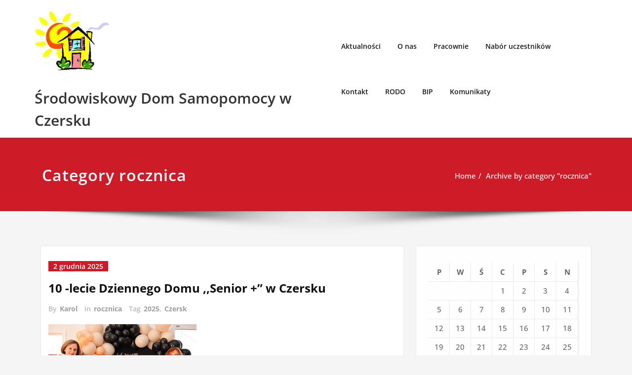

--- FILE ---
content_type: text/html; charset=UTF-8
request_url: https://sds.czersk.pl/category/rocznica/
body_size: 22951
content:
<!DOCTYPE html>
<html lang="pl-PL">
<head>	
	<meta charset="UTF-8">
    <meta name="viewport" content="width=device-width, initial-scale=1">
    <meta http-equiv="x-ua-compatible" content="ie=edge">
	
	<title>rocznica &#8211; Środowiskowy Dom Samopomocy w Czersku</title>
<style type="text/css">
/* Banner */
.page-title-section .page-title h1 {
	color: #fff;
}
/* Breadcrumb */

/* Sidebar */
body .sidebar .section-header .widget-title, body .sidebar .wp-block-search .wp-block-search__label, body .sidebar .widget.widget_block h1, body .sidebar .widget.widget_block h2, body .sidebar .widget.widget_block h3, body .sidebar .widget.widget_block h4, body .sidebar .widget.widget_block h5, body .sidebar .widget.widget_block h6, body .sidebar .widget.widget_block .wc-block-product-search__label {
    color: #ffffff!important;
}
body .sidebar p, .sidebar .wp-block-latest-posts__post-excerpt {
    color: #64646d!important;
}
.sidebar a {
    color: #64646d!important;
}

/* Footer Widgets */
    .site-footer p {
        color: #fff;
    }
</style>
<style>
.custom-logo{width: 154px; height: auto;}
</style>
<meta name='robots' content='max-image-preview:large' />
	<style>img:is([sizes="auto" i], [sizes^="auto," i]) { contain-intrinsic-size: 3000px 1500px }</style>
	<link rel="alternate" type="application/rss+xml" title="Środowiskowy Dom Samopomocy w Czersku &raquo; Kanał z wpisami" href="https://sds.czersk.pl/feed/" />
<link rel="alternate" type="application/rss+xml" title="Środowiskowy Dom Samopomocy w Czersku &raquo; Kanał z komentarzami" href="https://sds.czersk.pl/comments/feed/" />
<link rel="alternate" type="application/rss+xml" title="Środowiskowy Dom Samopomocy w Czersku &raquo; Kanał z wpisami zaszufladkowanymi do kategorii rocznica" href="https://sds.czersk.pl/category/rocznica/feed/" />
<script type="text/javascript">
/* <![CDATA[ */
window._wpemojiSettings = {"baseUrl":"https:\/\/s.w.org\/images\/core\/emoji\/16.0.1\/72x72\/","ext":".png","svgUrl":"https:\/\/s.w.org\/images\/core\/emoji\/16.0.1\/svg\/","svgExt":".svg","source":{"concatemoji":"https:\/\/sds.czersk.pl\/wp-includes\/js\/wp-emoji-release.min.js?ver=6.8.3"}};
/*! This file is auto-generated */
!function(s,n){var o,i,e;function c(e){try{var t={supportTests:e,timestamp:(new Date).valueOf()};sessionStorage.setItem(o,JSON.stringify(t))}catch(e){}}function p(e,t,n){e.clearRect(0,0,e.canvas.width,e.canvas.height),e.fillText(t,0,0);var t=new Uint32Array(e.getImageData(0,0,e.canvas.width,e.canvas.height).data),a=(e.clearRect(0,0,e.canvas.width,e.canvas.height),e.fillText(n,0,0),new Uint32Array(e.getImageData(0,0,e.canvas.width,e.canvas.height).data));return t.every(function(e,t){return e===a[t]})}function u(e,t){e.clearRect(0,0,e.canvas.width,e.canvas.height),e.fillText(t,0,0);for(var n=e.getImageData(16,16,1,1),a=0;a<n.data.length;a++)if(0!==n.data[a])return!1;return!0}function f(e,t,n,a){switch(t){case"flag":return n(e,"\ud83c\udff3\ufe0f\u200d\u26a7\ufe0f","\ud83c\udff3\ufe0f\u200b\u26a7\ufe0f")?!1:!n(e,"\ud83c\udde8\ud83c\uddf6","\ud83c\udde8\u200b\ud83c\uddf6")&&!n(e,"\ud83c\udff4\udb40\udc67\udb40\udc62\udb40\udc65\udb40\udc6e\udb40\udc67\udb40\udc7f","\ud83c\udff4\u200b\udb40\udc67\u200b\udb40\udc62\u200b\udb40\udc65\u200b\udb40\udc6e\u200b\udb40\udc67\u200b\udb40\udc7f");case"emoji":return!a(e,"\ud83e\udedf")}return!1}function g(e,t,n,a){var r="undefined"!=typeof WorkerGlobalScope&&self instanceof WorkerGlobalScope?new OffscreenCanvas(300,150):s.createElement("canvas"),o=r.getContext("2d",{willReadFrequently:!0}),i=(o.textBaseline="top",o.font="600 32px Arial",{});return e.forEach(function(e){i[e]=t(o,e,n,a)}),i}function t(e){var t=s.createElement("script");t.src=e,t.defer=!0,s.head.appendChild(t)}"undefined"!=typeof Promise&&(o="wpEmojiSettingsSupports",i=["flag","emoji"],n.supports={everything:!0,everythingExceptFlag:!0},e=new Promise(function(e){s.addEventListener("DOMContentLoaded",e,{once:!0})}),new Promise(function(t){var n=function(){try{var e=JSON.parse(sessionStorage.getItem(o));if("object"==typeof e&&"number"==typeof e.timestamp&&(new Date).valueOf()<e.timestamp+604800&&"object"==typeof e.supportTests)return e.supportTests}catch(e){}return null}();if(!n){if("undefined"!=typeof Worker&&"undefined"!=typeof OffscreenCanvas&&"undefined"!=typeof URL&&URL.createObjectURL&&"undefined"!=typeof Blob)try{var e="postMessage("+g.toString()+"("+[JSON.stringify(i),f.toString(),p.toString(),u.toString()].join(",")+"));",a=new Blob([e],{type:"text/javascript"}),r=new Worker(URL.createObjectURL(a),{name:"wpTestEmojiSupports"});return void(r.onmessage=function(e){c(n=e.data),r.terminate(),t(n)})}catch(e){}c(n=g(i,f,p,u))}t(n)}).then(function(e){for(var t in e)n.supports[t]=e[t],n.supports.everything=n.supports.everything&&n.supports[t],"flag"!==t&&(n.supports.everythingExceptFlag=n.supports.everythingExceptFlag&&n.supports[t]);n.supports.everythingExceptFlag=n.supports.everythingExceptFlag&&!n.supports.flag,n.DOMReady=!1,n.readyCallback=function(){n.DOMReady=!0}}).then(function(){return e}).then(function(){var e;n.supports.everything||(n.readyCallback(),(e=n.source||{}).concatemoji?t(e.concatemoji):e.wpemoji&&e.twemoji&&(t(e.twemoji),t(e.wpemoji)))}))}((window,document),window._wpemojiSettings);
/* ]]> */
</script>
<link rel='stylesheet' id='spicepress-theme-fonts-css' href='https://sds.czersk.pl/wp-content/fonts/550ea8a5590626afb34159855914fb3d.css?ver=20201110' type='text/css' media='all' />
<style id='wp-emoji-styles-inline-css' type='text/css'>

	img.wp-smiley, img.emoji {
		display: inline !important;
		border: none !important;
		box-shadow: none !important;
		height: 1em !important;
		width: 1em !important;
		margin: 0 0.07em !important;
		vertical-align: -0.1em !important;
		background: none !important;
		padding: 0 !important;
	}
</style>
<link rel='stylesheet' id='wp-block-library-css' href='https://sds.czersk.pl/wp-includes/css/dist/block-library/style.min.css?ver=6.8.3' type='text/css' media='all' />
<style id='classic-theme-styles-inline-css' type='text/css'>
/*! This file is auto-generated */
.wp-block-button__link{color:#fff;background-color:#32373c;border-radius:9999px;box-shadow:none;text-decoration:none;padding:calc(.667em + 2px) calc(1.333em + 2px);font-size:1.125em}.wp-block-file__button{background:#32373c;color:#fff;text-decoration:none}
</style>
<style id='global-styles-inline-css' type='text/css'>
:root{--wp--preset--aspect-ratio--square: 1;--wp--preset--aspect-ratio--4-3: 4/3;--wp--preset--aspect-ratio--3-4: 3/4;--wp--preset--aspect-ratio--3-2: 3/2;--wp--preset--aspect-ratio--2-3: 2/3;--wp--preset--aspect-ratio--16-9: 16/9;--wp--preset--aspect-ratio--9-16: 9/16;--wp--preset--color--black: #000000;--wp--preset--color--cyan-bluish-gray: #abb8c3;--wp--preset--color--white: #ffffff;--wp--preset--color--pale-pink: #f78da7;--wp--preset--color--vivid-red: #cf2e2e;--wp--preset--color--luminous-vivid-orange: #ff6900;--wp--preset--color--luminous-vivid-amber: #fcb900;--wp--preset--color--light-green-cyan: #7bdcb5;--wp--preset--color--vivid-green-cyan: #00d084;--wp--preset--color--pale-cyan-blue: #8ed1fc;--wp--preset--color--vivid-cyan-blue: #0693e3;--wp--preset--color--vivid-purple: #9b51e0;--wp--preset--gradient--vivid-cyan-blue-to-vivid-purple: linear-gradient(135deg,rgba(6,147,227,1) 0%,rgb(155,81,224) 100%);--wp--preset--gradient--light-green-cyan-to-vivid-green-cyan: linear-gradient(135deg,rgb(122,220,180) 0%,rgb(0,208,130) 100%);--wp--preset--gradient--luminous-vivid-amber-to-luminous-vivid-orange: linear-gradient(135deg,rgba(252,185,0,1) 0%,rgba(255,105,0,1) 100%);--wp--preset--gradient--luminous-vivid-orange-to-vivid-red: linear-gradient(135deg,rgba(255,105,0,1) 0%,rgb(207,46,46) 100%);--wp--preset--gradient--very-light-gray-to-cyan-bluish-gray: linear-gradient(135deg,rgb(238,238,238) 0%,rgb(169,184,195) 100%);--wp--preset--gradient--cool-to-warm-spectrum: linear-gradient(135deg,rgb(74,234,220) 0%,rgb(151,120,209) 20%,rgb(207,42,186) 40%,rgb(238,44,130) 60%,rgb(251,105,98) 80%,rgb(254,248,76) 100%);--wp--preset--gradient--blush-light-purple: linear-gradient(135deg,rgb(255,206,236) 0%,rgb(152,150,240) 100%);--wp--preset--gradient--blush-bordeaux: linear-gradient(135deg,rgb(254,205,165) 0%,rgb(254,45,45) 50%,rgb(107,0,62) 100%);--wp--preset--gradient--luminous-dusk: linear-gradient(135deg,rgb(255,203,112) 0%,rgb(199,81,192) 50%,rgb(65,88,208) 100%);--wp--preset--gradient--pale-ocean: linear-gradient(135deg,rgb(255,245,203) 0%,rgb(182,227,212) 50%,rgb(51,167,181) 100%);--wp--preset--gradient--electric-grass: linear-gradient(135deg,rgb(202,248,128) 0%,rgb(113,206,126) 100%);--wp--preset--gradient--midnight: linear-gradient(135deg,rgb(2,3,129) 0%,rgb(40,116,252) 100%);--wp--preset--font-size--small: 13px;--wp--preset--font-size--medium: 20px;--wp--preset--font-size--large: 36px;--wp--preset--font-size--x-large: 42px;--wp--preset--spacing--20: 0.44rem;--wp--preset--spacing--30: 0.67rem;--wp--preset--spacing--40: 1rem;--wp--preset--spacing--50: 1.5rem;--wp--preset--spacing--60: 2.25rem;--wp--preset--spacing--70: 3.38rem;--wp--preset--spacing--80: 5.06rem;--wp--preset--shadow--natural: 6px 6px 9px rgba(0, 0, 0, 0.2);--wp--preset--shadow--deep: 12px 12px 50px rgba(0, 0, 0, 0.4);--wp--preset--shadow--sharp: 6px 6px 0px rgba(0, 0, 0, 0.2);--wp--preset--shadow--outlined: 6px 6px 0px -3px rgba(255, 255, 255, 1), 6px 6px rgba(0, 0, 0, 1);--wp--preset--shadow--crisp: 6px 6px 0px rgba(0, 0, 0, 1);}:where(.is-layout-flex){gap: 0.5em;}:where(.is-layout-grid){gap: 0.5em;}body .is-layout-flex{display: flex;}.is-layout-flex{flex-wrap: wrap;align-items: center;}.is-layout-flex > :is(*, div){margin: 0;}body .is-layout-grid{display: grid;}.is-layout-grid > :is(*, div){margin: 0;}:where(.wp-block-columns.is-layout-flex){gap: 2em;}:where(.wp-block-columns.is-layout-grid){gap: 2em;}:where(.wp-block-post-template.is-layout-flex){gap: 1.25em;}:where(.wp-block-post-template.is-layout-grid){gap: 1.25em;}.has-black-color{color: var(--wp--preset--color--black) !important;}.has-cyan-bluish-gray-color{color: var(--wp--preset--color--cyan-bluish-gray) !important;}.has-white-color{color: var(--wp--preset--color--white) !important;}.has-pale-pink-color{color: var(--wp--preset--color--pale-pink) !important;}.has-vivid-red-color{color: var(--wp--preset--color--vivid-red) !important;}.has-luminous-vivid-orange-color{color: var(--wp--preset--color--luminous-vivid-orange) !important;}.has-luminous-vivid-amber-color{color: var(--wp--preset--color--luminous-vivid-amber) !important;}.has-light-green-cyan-color{color: var(--wp--preset--color--light-green-cyan) !important;}.has-vivid-green-cyan-color{color: var(--wp--preset--color--vivid-green-cyan) !important;}.has-pale-cyan-blue-color{color: var(--wp--preset--color--pale-cyan-blue) !important;}.has-vivid-cyan-blue-color{color: var(--wp--preset--color--vivid-cyan-blue) !important;}.has-vivid-purple-color{color: var(--wp--preset--color--vivid-purple) !important;}.has-black-background-color{background-color: var(--wp--preset--color--black) !important;}.has-cyan-bluish-gray-background-color{background-color: var(--wp--preset--color--cyan-bluish-gray) !important;}.has-white-background-color{background-color: var(--wp--preset--color--white) !important;}.has-pale-pink-background-color{background-color: var(--wp--preset--color--pale-pink) !important;}.has-vivid-red-background-color{background-color: var(--wp--preset--color--vivid-red) !important;}.has-luminous-vivid-orange-background-color{background-color: var(--wp--preset--color--luminous-vivid-orange) !important;}.has-luminous-vivid-amber-background-color{background-color: var(--wp--preset--color--luminous-vivid-amber) !important;}.has-light-green-cyan-background-color{background-color: var(--wp--preset--color--light-green-cyan) !important;}.has-vivid-green-cyan-background-color{background-color: var(--wp--preset--color--vivid-green-cyan) !important;}.has-pale-cyan-blue-background-color{background-color: var(--wp--preset--color--pale-cyan-blue) !important;}.has-vivid-cyan-blue-background-color{background-color: var(--wp--preset--color--vivid-cyan-blue) !important;}.has-vivid-purple-background-color{background-color: var(--wp--preset--color--vivid-purple) !important;}.has-black-border-color{border-color: var(--wp--preset--color--black) !important;}.has-cyan-bluish-gray-border-color{border-color: var(--wp--preset--color--cyan-bluish-gray) !important;}.has-white-border-color{border-color: var(--wp--preset--color--white) !important;}.has-pale-pink-border-color{border-color: var(--wp--preset--color--pale-pink) !important;}.has-vivid-red-border-color{border-color: var(--wp--preset--color--vivid-red) !important;}.has-luminous-vivid-orange-border-color{border-color: var(--wp--preset--color--luminous-vivid-orange) !important;}.has-luminous-vivid-amber-border-color{border-color: var(--wp--preset--color--luminous-vivid-amber) !important;}.has-light-green-cyan-border-color{border-color: var(--wp--preset--color--light-green-cyan) !important;}.has-vivid-green-cyan-border-color{border-color: var(--wp--preset--color--vivid-green-cyan) !important;}.has-pale-cyan-blue-border-color{border-color: var(--wp--preset--color--pale-cyan-blue) !important;}.has-vivid-cyan-blue-border-color{border-color: var(--wp--preset--color--vivid-cyan-blue) !important;}.has-vivid-purple-border-color{border-color: var(--wp--preset--color--vivid-purple) !important;}.has-vivid-cyan-blue-to-vivid-purple-gradient-background{background: var(--wp--preset--gradient--vivid-cyan-blue-to-vivid-purple) !important;}.has-light-green-cyan-to-vivid-green-cyan-gradient-background{background: var(--wp--preset--gradient--light-green-cyan-to-vivid-green-cyan) !important;}.has-luminous-vivid-amber-to-luminous-vivid-orange-gradient-background{background: var(--wp--preset--gradient--luminous-vivid-amber-to-luminous-vivid-orange) !important;}.has-luminous-vivid-orange-to-vivid-red-gradient-background{background: var(--wp--preset--gradient--luminous-vivid-orange-to-vivid-red) !important;}.has-very-light-gray-to-cyan-bluish-gray-gradient-background{background: var(--wp--preset--gradient--very-light-gray-to-cyan-bluish-gray) !important;}.has-cool-to-warm-spectrum-gradient-background{background: var(--wp--preset--gradient--cool-to-warm-spectrum) !important;}.has-blush-light-purple-gradient-background{background: var(--wp--preset--gradient--blush-light-purple) !important;}.has-blush-bordeaux-gradient-background{background: var(--wp--preset--gradient--blush-bordeaux) !important;}.has-luminous-dusk-gradient-background{background: var(--wp--preset--gradient--luminous-dusk) !important;}.has-pale-ocean-gradient-background{background: var(--wp--preset--gradient--pale-ocean) !important;}.has-electric-grass-gradient-background{background: var(--wp--preset--gradient--electric-grass) !important;}.has-midnight-gradient-background{background: var(--wp--preset--gradient--midnight) !important;}.has-small-font-size{font-size: var(--wp--preset--font-size--small) !important;}.has-medium-font-size{font-size: var(--wp--preset--font-size--medium) !important;}.has-large-font-size{font-size: var(--wp--preset--font-size--large) !important;}.has-x-large-font-size{font-size: var(--wp--preset--font-size--x-large) !important;}
:where(.wp-block-post-template.is-layout-flex){gap: 1.25em;}:where(.wp-block-post-template.is-layout-grid){gap: 1.25em;}
:where(.wp-block-columns.is-layout-flex){gap: 2em;}:where(.wp-block-columns.is-layout-grid){gap: 2em;}
:root :where(.wp-block-pullquote){font-size: 1.5em;line-height: 1.6;}
</style>
<link rel='stylesheet' id='contact-form-7-css' href='https://sds.czersk.pl/wp-content/plugins/contact-form-7/includes/css/styles.css?ver=6.1.2' type='text/css' media='all' />
<link rel='stylesheet' id='spicepress-default-css' href='https://sds.czersk.pl/wp-content/themes/spicepress/css/default.css?ver=6.8.3' type='text/css' media='all' />
<link rel='stylesheet' id='bootstrap-css' href='https://sds.czersk.pl/wp-content/themes/spicepress/css/bootstrap.css?ver=6.8.3' type='text/css' media='all' />
<link rel='stylesheet' id='spicepress-style-css' href='https://sds.czersk.pl/wp-content/themes/spicepress/style.css?ver=6.8.3' type='text/css' media='all' />
<link rel='stylesheet' id='animate.min-css-css' href='https://sds.czersk.pl/wp-content/themes/spicepress/css/animate.min.css?ver=6.8.3' type='text/css' media='all' />
<link rel='stylesheet' id='spicepress-font-awesome-css' href='https://sds.czersk.pl/wp-content/themes/spicepress/css/font-awesome/css/all.min.css?ver=6.8.3' type='text/css' media='all' />
<link rel='stylesheet' id='spicepress-media-responsive-css-css' href='https://sds.czersk.pl/wp-content/themes/spicepress/css/media-responsive.css?ver=6.8.3' type='text/css' media='all' />
<link rel='stylesheet' id='fancybox-css' href='https://sds.czersk.pl/wp-content/plugins/easy-fancybox/fancybox/1.5.4/jquery.fancybox.min.css?ver=6.8.3' type='text/css' media='screen' />
<script type="text/javascript" src="https://sds.czersk.pl/wp-includes/js/jquery/jquery.min.js?ver=3.7.1" id="jquery-core-js"></script>
<script type="text/javascript" src="https://sds.czersk.pl/wp-includes/js/jquery/jquery-migrate.min.js?ver=3.4.1" id="jquery-migrate-js"></script>
<script type="text/javascript" src="https://sds.czersk.pl/wp-content/themes/spicepress/js/bootstrap.min.js?ver=6.8.3" id="bootstrap-js"></script>
<script type="text/javascript" id="spicepress-menu-js-js-extra">
/* <![CDATA[ */
var breakpoint_settings = {"menu_breakpoint":"1100"};
/* ]]> */
</script>
<script type="text/javascript" src="https://sds.czersk.pl/wp-content/themes/spicepress/js/menu/menu.js?ver=6.8.3" id="spicepress-menu-js-js"></script>
<script type="text/javascript" src="https://sds.czersk.pl/wp-content/themes/spicepress/js/page-scroll.js?ver=6.8.3" id="spicepress-page-scroll-js-js"></script>
<link rel="https://api.w.org/" href="https://sds.czersk.pl/wp-json/" /><link rel="alternate" title="JSON" type="application/json" href="https://sds.czersk.pl/wp-json/wp/v2/categories/222" /><link rel="EditURI" type="application/rsd+xml" title="RSD" href="https://sds.czersk.pl/xmlrpc.php?rsd" />
<meta name="generator" content="WordPress 6.8.3" />
<style type="text/css">


@media (max-width: 1100px) { 
	.navbar-custom .dropdown-menu {
		border-top: none;
		border-bottom: none;	
		box-shadow: none !important;
		border: none;
	}
		body.rtl .caret {position: absolute;left: 0;right: auto;}
		body.rtl .navbar-custom .nav li.dropdown a {display: block;}
		body.rtl .navbar-custom .dropdown-menu {text-align: right;}
		body.rtl .navbar-expand-lg .navbar-toggler {float: left;}
		body.rtl .site-branding-text {float: right;}
		body.rtl .navbar-custom.right.navbar-expand-lg .navbar-toggler {float: right;}
   }		
}

@media (min-width: 1100px) {
.navbar-nav li button { display: none;} 
.navbar-nav {flex-direction: unset;}
}

@media (min-width: 1100px){
.navbar-nav ul.dropdown-menu  .caret {
        float: right;
        border: none;
}}

@media (min-width: 1100px){
.navbar-nav ul.dropdown-menu  .caret:after {
        content: "\f0da";
        font-family: "FontAwesome";
        font-size: 10px;
}}

@media (max-width: 1100px){
.caret {
        position: absolute;
        right: 0;
        margin-top: 10px;
        margin-right: 10px;
}}


@media (min-width: 100px) and (max-width: 1100px) { 
	.navbar .navbar-nav > .active > a, 
	.navbar .navbar-nav > .active > a:hover, 
	.navbar .navbar-nav > .active > a:focus {
		
            color: ;
            background-color: transparent;
	}
	.navbar .navbar-nav > .open > a,
	.navbar .navbar-nav > .open > a:hover,
	.navbar .navbar-nav > .open > a:focus { 
		background-color: transparent; 
		
		 color: ;
		border-bottom: 1px dotted #4c4a5f; 
	}
}

/*===================================================================================*/
/*	NAVBAR
/*===================================================================================*/

.navbar-custom {
	background-color: #fff;
	border: 0;
	border-radius: 0;
	z-index: 1000;
	font-size: 1.000rem;
	transition: background, padding 0.4s ease-in-out 0s;
	margin: 0; 
	min-height: 90px;
}
.navbar a { transition: color 0.125s ease-in-out 0s; }
.navbar-custom .navbar-brand {
	letter-spacing: 1px;
	font-weight: 600;
	font-size: 2.000rem;
    line-height: 1.5;
	color: #1b1b1b;
	margin-left: 0px !important;
	height: auto;
	padding: 26px 30px 26px 15px;
}
.site-branding-text { float: left; margin: 0; padding: 13px 50px 13px 0; }
.site-title { height: auto; font-size: 1.875rem; line-height: 1.5; font-weight: 600; margin: 0; padding: 0px; }
.site-description { padding: 0; margin: 0; }
.navbar-custom .navbar-nav li { margin: 0px; padding: 0; }
.navbar-custom .navbar-nav li > a {
	position: relative;
	color: #1b1b1b;
	font-weight: 600;
	font-size: 0.875rem;
	padding: 35px 17px;
    transition: all 0.3s ease-in-out 0s;
}
.navbar-custom .navbar-nav li > a > i {
    padding-left: 5px;
}
@media (min-width: 768px) {body.rtl .navbar-custom .navbar-brand:not(body.rtl .navbar-custom.right .navbar-brand) {padding: 20px 0px 20px 50px;float: right;}}
@media (min-width: 501px){
body.rtl .site-branding-text:not(body.rtl .navbar-custom.right .site-branding-text) {float: right;padding: 17px 0px 17px 50px;}
body.rtl .site-branding-text.align-right,body.rtl .navbar-brand.align-right {float: left;margin-right: 50px;margin-left: 0;}
}
/*Dropdown Menu*/
.navbar-custom .dropdown-menu {
	border-radius: 0;
	padding: 0;
	min-width: 200px;
    background-color: #21202e;
    box-shadow: 0 0 3px 0 rgba(0, 0, 0, 0.5);
	position: static;
	float: none;
	width: auto;
	margin-top: 0;
}
.navbar-custom .dropdown-menu > li { padding: 0 10px; margin: 0; }
.navbar-custom .dropdown-menu > li > a {
	color: #d5d5d5;
    border-bottom: 1px dotted #363544;
    font-weight: 600;
    font-size: 0.875rem;
    padding: 12px 15px;
    transition: all 0.2s ease-in-out 0s;
    letter-spacing: 0.7px;	
	white-space: normal;
}
.navbar-custom .dropdown-menu > li > a:hover, 
.navbar-custom .dropdown-menu > li > a:focus {
    padding: 12px 15px 12px 20px;
}
.navbar-custom .dropdown-menu > li > a:hover, 
.navbar-custom .dropdown-menu > li > a:focus {
    color: #ffffff;
    background-color: #282737;
}
.navbar-custom .dropdown-menu .dropdown-menu {
	left: 100%;
	right: auto;
	top: 0;
	margin-top: 0;
}
.navbar-custom .dropdown-menu.left-side .dropdown-menu {
	border: 0;
	right: 100%;
	left: auto;
}
.navbar-custom .dropdown-menu .open > a,
.navbar-custom .dropdown-menu .open > a:focus,
.navbar-custom .dropdown-menu .open > a:hover {
	background: #282737;
	color: #fff;
}
.nav .open > a, 
.nav .open > a:hover, 
.nav .open > a:focus { 
	border-color: #363544;
} 
.navbar-custom .dropdown-menu > .active > a, 
.navbar-custom .dropdown-menu > .active > a:hover, 
.navbar-custom .dropdown-menu > .active > a:focus {
    color: #fff;
    background-color: transparent;
}
.navbar-custom .navbar-toggle .icon-bar { background: #121213; width: 40px; height: 2px; }
.navbar-toggle .icon-bar + .icon-bar { margin-top: 8px; }


/*--------------------------------------------------------------
	Menubar - Media Queries
--------------------------------------------------------------*/

@media (min-width: 1100px){

	.navbar-collapse.collapse {
		display: block !important;
	}
	.navbar-nav {
		margin: 0;
	}
	.navbar-custom .navbar-nav > li {
		float: left;
		display: block;
		position: relative;
	}
	.navbar-header {
		float: left;
	}
	.navbar-toggler {
		display: none;
	}
}



@media (min-width: 768px){
	.navbar-custom .navbar-brand {
		padding: 20px 50px 20px 0;
		margin: 0;
	}
}
@media (min-width: 1100px) {
	.navbar-transparent { background: transparent; padding-bottom: 0px; padding-top: 0px; margin: 0; }
	.navbar-custom .open > .dropdown-menu { visibility: visible; opacity: 1; }
	.navbar-right .dropdown-menu { right: auto; left: 0; }
}
 

@media (min-width: 1101px) {
	.navbar-custom .container-fluid {
		width: 970px;
		padding-right: 15px;
		padding-left: 15px;
		margin-right: auto;
		margin-left: auto;
	}
	
	.navbar-custom .dropdown-menu { 
		border-top: 2px solid #ce1b28 !important;
		border-bottom: 2px solid #ce1b28 !important;
		position: absolute !important; 
		display: block; 
		visibility: hidden; 
		opacity: 0; 
	}
	.navbar-custom .dropdown-menu > li > a { padding: 12px 15px !important; }
	.navbar-custom .dropdown-menu > li > a:hover, 
	.navbar-custom .dropdown-menu > li > a:focus {
		padding: 12px 15px 12px 20px !important;
	}	
	.navbar-custom .open .dropdown-menu { background-color: #21202e !important; }
	
	.navbar-custom .dropdown-menu > li > a i {
        float: right;
    }

}
@media (min-width: 1200px) {
	.navbar-custom .container-fluid {
		width: 1170px;
		padding-right: 15px;
		padding-left: 15px;
		margin-right: auto;
		margin-left: auto;
	}
}


/** BELOW MAX-WIDTH MEDIA QUERIES **/

@media (max-width: 1100px) {
	/* Navbar */
	.navbar-custom .navbar-nav { letter-spacing: 0px; margin-top: 1px; margin-bottom: 0; }
	.navbar-custom .navbar-nav li { margin: 0 15px; padding: 0; }
	.navbar-custom .navbar-nav li > a { color: #bbb; padding: 12px 0px 12px 0px; }
	.navbar-custom .navbar-nav > li > a:focus,
	.navbar-custom .navbar-nav > li > a:hover {
		background: transparent;
		color: #fff;
	}
	.navbar-custom .dropdown-menu > li > a {
		display: block;
		clear: both;
		font-weight: normal;
	}
	.navbar-custom .dropdown-menu > li > a:hover, 
	.navbar-custom .dropdown-menu > li > a:focus {
		background-color: #21202F;
		color: #fff;
		padding: 12px 0px 12px 0px;
	}
	.navbar-custom .open .dropdown-menu {
		position: static;
		float: none;
		width: auto;
		margin-top: 0;
		background-color: transparent;
		border: 0;
		-webkit-box-shadow: none;
		box-shadow: none;
	}
	.navbar-custom .open .dropdown-menu > li > a {
		line-height: 20px;
	}
	.navbar-custom .open .dropdown-menu .dropdown-header,
	.navbar-custom .open .dropdown-menu > li > a {
		padding: 12px 0px;
	}
	.navbar-custom .open .dropdown-menu .dropdown-menu .dropdown-header,
	.navbar-custom .open .dropdown-menu .dropdown-menu > li > a {
		padding: 12px 0px;
	}
	.navbar-custom li a,
	.navbar-custom .dropdown-search {
		border-bottom: 1px dotted #4c4a5f !important;
	}
	.navbar-header { padding: 0px 15px; float: none; }
	.navbar-custom .navbar-brand { padding: 20px 50px 20px 0px; }
	.navbar-expand-lg .navbar-toggler {display: block;margin: 24px 15px 24px 0;padding: 5px 10px;float: right;}
	.site-branding-text { padding: 17px 50px 17px 15px; }
	.navbar-collapse { border-top: 1px solid transparent; box-shadow: inset 0 1px 0 rgba(255, 255, 255, 0.1); }
	.navbar-collapse.collapse { display: none!important; }
	.navbar-custom .navbar-nav { background-color: #21202e; float: none!important; margin: 0px }
	.navbar-custom .navbar-nav > li { float: none; }
	.navbar-collapse.collapse.show { display: block!important; }
	.collapsing { overflow: hidden!important; }
	.navbar-toggler {display: block;margin: 24px 15px 24px 0;padding: 5px 10px;float: right;}
    .navbar-header {width: 100%;display: block;}
	.navbar > .container-fluid{flex-wrap: wrap;}
	.navbar-toggler:focus{box-shadow: 0 0 0 0.1px;}
	.navbar-collapse.collapse,.navbar-collapse.collapsing { padding: 0 15px; }
	.navbar-custom .navbar-nav li > a {padding: 10px 0px 10px 0px;}
	.caret {display: inline-block;width: 0;height: 0;margin-left: 2px;vertical-align: middle;border-top: 4px dashed;border-right: 4px solid transparent;
	        border-left: 4px solid transparent;}
	.dropdown-toggle::after {display: none;} 
	.navbar-expand-lg .navbar-nav {flex-direction: column;}   
	.navbar-expand-lg .navbar-nav .dropdown-menu {position: unset;}   
    .navbar-expand-lg .navbar-collapse {flex-basis: unset;display: none !important;} 
	}
@media (max-width: 1100px) { 
	.navbar-custom .dropdown a > i.fa {
		font-size: 0.938rem;
		position: absolute;
		right: 0;
		margin-top: -6px;
		top: 50%;
		padding-left: 7px;
	}	
}
@media (max-width: 768px) {
	.navbar-header { padding: 0 15px; }
	.navbar-custom .navbar-brand { padding: 20px 50px 20px 15px; }
}
@media (max-width: 500px) { 
	.navbar-custom .navbar-brand { float: none; display: block; text-align: center; padding: 25px 15px 12px 15px;margin:0 auto !important; }
	.navbar-custom .navbar-brand img { margin: 0 auto; }
	.site-branding-text { padding: 17px 15px 17px 15px; float: none !important; text-align: center; }
	.navbar-toggle { float: none; margin: 10px auto 25px; }	
}



/*===================================================================================*/
/*	CART ICON 
/*===================================================================================*/
.cart-header {
	width: 40px;
	height: 40px;
	line-height: 1.6;
	text-align: center;
	background: transparent;
	position: relative;
	float: right;
	margin: 25px 7px 25px 20px;
}
.cart-header > a.cart-icon {
    -wekbit-transition: all 0.3s;
    -moz-transition: all 0.3s;
    -o-transition: all 0.3s;
    transition: all 0.3s;
    display: inline-block;
    font-size: 1.125rem;
    color: #202020;
    width: 100%;
    height: 100%;
	border: 1px solid #eaeaea;
	-webkit-border-radius: 50%;
	-moz-border-radius: 50%;
	border-radius: 50%;
	padding: 4px;
}
.cart-header > a .cart-total {
    font-family: 'Open Sans', Sans-serif;
    font-size: 0.688rem;
	line-height: 1.7;
    color: #ffffff;
	font-weight: 600;
    position: absolute;
    right: -7px;
    top: -7px;
	padding: 1px;
    width: 1.225rem;
    height: 1.225rem;
    -webkit-border-radius: 50%;
    -moz-border-radius: 50%;
    border-radius: 50%;
	-wekbit-transition: all 0.3s;
    -moz-transition: all 0.3s;
    -o-transition: all 0.3s;
    transition: all 0.3s;
}
@media (min-width: 100px) and (max-width: 1100px) { 
.cart-header { float: left; margin: 20px 7px 20px 15px !important; }
.cart-header > a.cart-icon { color: #fff; }
}


/*--------------------------------------------------------------
	Navbar Overlapped & Stiky Header Css
--------------------------------------------------------------*/ 
body.blog .header-overlapped { 
	margin: 0px; 
}
body.page-template-template-business .header-overlapped, 
body.page-template-template-overlaped .header-overlapped { 
    background-color: transparent; 
    margin: 0; 
    position: relative; 
    z-index: 99; 
}
.header-overlapped .page-title-section { background-color: transparent !important; }
.navbar-overlapped {
	position: absolute;
	right: 0;
	left: 0;
	top: 0;
	z-index: 20;
	background-color: rgba(0,0,0,0.2);
}
@media (min-width:500px) {
    body.page-template-template-business .navbar-overlapped { 
        position: absolute; 
        right: 0; 
        left: 0; 
        top: 0; 
        z-index: 20;
    }
}
.navbar-overlapped { min-height: 90px; position: relative; }
.header-overlapped .page-seperate {display: none;}
.navbar-overlapped .navbar-brand { padding: 20px 0px; color: #ffffff; }
.navbar-overlapped .navbar-brand:hover, 
.navbar-overlapped .navbar-brand:focus { 
	color: #ffffff; 
}
.navbar-overlapped .site-title a, 
.navbar-overlapped .site-title a:hover, 
.navbar-overlapped .site-title a:focus, 
.navbar-overlapped .site-description {
    color: #fff;
}
.navbar-overlapped .navbar-nav > li > a {
	color: #fff;
	border-bottom: 2px solid transparent;
	margin-left: 5px;
	margin-right: 5px;
}
.navbar-overlapped .navbar-nav > li > a:hover, 
.navbar-overlapped .navbar-nav > li > a:focus {
    background-color: transparent;
    color: #fff;
    border-bottom: 2px solid rgba(255,255,255,1);
}
.navbar-overlapped .navbar-nav > .open > a,
.navbar-overlapped .navbar-nav > .open > a:hover,
.navbar-overlapped .navbar-nav > .open > a:focus { 
	background-color: transparent; 
	color: #fff; 
	border-bottom: 2px solid transparent; 
} 
.navbar-overlapped .navbar-nav > .active > a, 
.navbar-overlapped .navbar-nav > .active > a:hover, 
.navbar-overlapped .navbar-nav > .active > a:focus { 
	background-color: transparent !important;
    color: #fff;
    border-bottom: 2px solid rgba(255,255,255,1);
}
.navbar-overlapped .cart-header { width: 25px; height: 25px; margin: 33px 7px 32px 20px; }
.navbar-overlapped .cart-header > a.cart-icon { color: #fff; border: 1px solid #ffffff; }
.navbar-overlapped .cart-header > a.cart-icon { width: auto; height: auto; border: 0 none; padding: 0; }
.navbar-overlapped .cart-header > a .cart-total { right: -11px; top: -4px; }

/*Header Stiky Menu*/
.stiky-header{
    position: fixed !important;
    top: 0;
    left: 0;
    right: 0;
    z-index: 999;
	background: #21202e;
	transition: all 0.3s ease;
	min-height: 70px;
	box-shadow: 0 2px 3px rgba(0,0,0,.1)
}
.navbar-overlapped.stiky-header .navbar-brand { padding: 10px 0px; }
.navbar-overlapped.stiky-header .site-branding-text { padding: 3px 50px 3px 15px; }
.navbar-overlapped.stiky-header .navbar-nav > li > a { padding: 24px 10px; }
.navbar-overlapped.stiky-header .cart-header { margin: 23px 7px 22px 20px; }

/*--------------------------------------------------------------
	Menubar - Media Queries
--------------------------------------------------------------*/

@media (min-width: 768px){
	.navbar-custom .navbar-brand {
		padding: 20px 50px 20px 0;
		float: left;
	}
}
/** BELOW MAX-WIDTH MEDIA QUERIES **/

@media (max-width: 768px) {
	.navbar-custom .navbar-brand { padding: 20px 50px 20px 15px; }
}
@media (max-width: 500px) { 
	.navbar-custom .navbar-brand { float: none; display: block; text-align: center; padding: 20px 15px 25px 15px; }
	.navbar-custom .navbar-brand img { margin: 0 auto; }
	.site-branding-text { padding: 17px 15px 17px 15px; float: none; text-align: center; }
	.navbar-toggler { float: none; margin: 10px auto 25px; }
	/*Navbar Overlapped*/
	.navbar-overlapped { position: relative; background-color: #21202e; border-bottom: 1px solid #4c4a5f; }
	.navbar-overlapped .navbar-collapse.show { bottom: 0px; }
	.navbar-overlapped .navbar-collapse { bottom: 0px; }	
	.navbar-overlapped.stiky-header .navbar-toggler { float: none; margin: 10px auto 25px; }
	.navbar-overlapped.stiky-header .site-branding-text { 
		padding: 17px 15px 17px 15px; 
		float: none; 
		text-align: center; 
	}
	body.blog .navbar-overlapped { position: relative; }
	
}

/*--------------------------------------------------------------
	Navbar Classic Header Css
--------------------------------------------------------------*/


.navbar-classic { z-index: 20; background-color: #21202e; }
.navbar-classic { min-height: 60px; }
.navbar-classic .navbar-nav { float: none !important; }
.desktop-header .navbar-classic .navbar-nav > li > a { color: #fff; padding: 20px 25px; }
.navbar-classic .navbar-collapse { border-top: 1px solid #434158; }
.navbar-classic .cart-header { width: 25px; height: 25px; margin: 18px 10px 17px 20px; }
.navbar-classic .cart-header > a.cart-icon { color: #fff; border: 1px solid #ffffff; }
.navbar-classic .cart-header > a.cart-icon { width: auto; height: auto; border: 0 none; padding: 0; }
.navbar-classic .cart-header > a .cart-total { right: -11px; top: -4px; }
.header-widget-info .navbar-brand { height: auto; padding: 15px 0px; }

/*--------------------------------------------------------------
	Menubar - Media Queries
--------------------------------------------------------------*/

@media (min-width: 768px){
	.navbar-custom .navbar-brand {
		padding: 20px 50px 20px 0;
	}
	/* Navbar Classic */
	.navbar-classic .navbar-nav { float: none !important; }
}


/*-------------------------------------------------------------------------
/* Navbar - Logo Right Align with Menu
-------------------------------------------------------------------------*/

@media (min-width: 1101px) {
	.navbar-header.align-right {
		float: right;
		order:2;
	}
	.navbar-header.align-right ~ .navbar-collapse { padding-left: 0; }
}
@media (max-width: 1100px) {  
	.navbar-header.align-right .navbar-toggler { 
		float: left;
		margin-left: 15px;
	}
}
.navbar-brand.align-right, .site-branding-text.align-right {
	float: right;
	margin-right: 0px;
	margin-left: 50px;
	padding-right: 0px;
}
@media (max-width: 768px) {
	.navbar-brand.align-right, .site-branding-text.align-right {
		padding-right: 15px;
	}
}
@media (max-width: 500px) {
	.navbar-brand.align-right{ 
		float: none;
		padding: 10px 15px 30px 15px;
	}
    .site-branding-text.align-right { 
		float: none;
		padding: 10px 15px 30px 15px;
		margin-left: 0;
	}		
	.navbar-header.align-right .navbar-toggle { 
		float: none;
		margin: 30px auto 10px; 
	}
}
.p-lef-right-0 { padding-left: 0; padding-right: 0; }


/*-------------------------------------------------------------------------
/* Navbar - Logo Center Align with Menu
-------------------------------------------------------------------------*/

.mobile-header-center { display: none; }
@media (max-width: 1100px){
	.desktop-header-center {
		display: none !important;
	}
	.mobile-header-center {
		display: block !important;
	}
}
.navbar-center-fullwidth .container-fluid {
	padding-left: 0px;
	padding-right: 0px;
	width: 100%;
}
@media (min-width: 1101px) {
	.navbar-center-fullwidth .logo-area { 
		margin: 0 auto;
		padding: 40px 0;
		text-align: center;
	}
	.navbar-brand.align-center, .site-branding-text.align-center{
		float: none;
		padding: 0px;
		display: inline-block;
	}	
	.navbar-center-fullwidth .navbar-nav {
		float: none;
		margin: 0 auto;
		display: table;
	}
}
.navbar-center-fullwidth .navbar-collapse {
    border-top: 1px solid #e9e9e9;
	border-bottom: 1px solid #e9e9e9;
}
.navbar-center-fullwidth .navbar-nav > .active > a, 
.navbar-center-fullwidth .navbar-nav > .active > a:hover, 
.navbar-center-fullwidth .navbar-nav > .active > a:focus {
    color: #ce1b28 !important;
    background-color: transparent !important;
}
.navbar-center-fullwidth .navbar-nav li > a {
    padding: 20px;
}
.navbar-center-fullwidth .dropdown-menu > li > a {
    padding: 12px 15px;
}
.navbar-center-fullwidth .sp-search-area {
    margin-top: 10px;
    margin-bottom: 8px;
}
</style>
<link rel="icon" href="https://sds.czersk.pl/wp-content/uploads/2019/02/cropped-Ikona-witryny-512x512-32x32.jpg" sizes="32x32" />
<link rel="icon" href="https://sds.czersk.pl/wp-content/uploads/2019/02/cropped-Ikona-witryny-512x512-192x192.jpg" sizes="192x192" />
<link rel="apple-touch-icon" href="https://sds.czersk.pl/wp-content/uploads/2019/02/cropped-Ikona-witryny-512x512-180x180.jpg" />
<meta name="msapplication-TileImage" content="https://sds.czersk.pl/wp-content/uploads/2019/02/cropped-Ikona-witryny-512x512-270x270.jpg" />
</head>
<body class="archive category category-rocznica category-222 wp-custom-logo wp-theme-spicepress wide" >
<div id="wrapper">
<div id="page" class="site">
	<a class="skip-link spicepress-screen-reader" href="#content">Skip to content</a>
<!--Logo & Menu Section-->	
<nav class=" navbar navbar-custom navbar-expand-lg left">
	<div class="container-fluid p-l-r-0">
		<!-- Brand and toggle get grouped for better mobile display -->
			<div class="navbar-header">
			<a href="https://sds.czersk.pl/" class="navbar-brand " rel="home"><img width="210" height="168" src="https://sds.czersk.pl/wp-content/uploads/2019/02/cropped-cropped-logo-SDS-bez-nazwy.jpg" class="custom-logo" alt="Środowiskowy Dom Samopomocy w Czersku" decoding="async" /></a>			<div class="site-branding-text">
				<h1 class="site-title"><a href="https://sds.czersk.pl/" rel="home">Środowiskowy Dom Samopomocy w Czersku</a></h1>
							</div>
			<button class="navbar-toggler" type="button" data-bs-toggle="collapse" data-bs-target="#custom-collapse" aria-controls="navbarSupportedContent" aria-expanded="false" aria-label="Toggle navigation">
                 <span class="navbar-toggler-icon"></span>
            </button>
		</div>
	
		<!-- Collect the nav links, forms, and other content for toggling -->
		<div id="custom-collapse" class="collapse navbar-collapse">
					<ul id="menu-menu-glowne-test" class="nav navbar-nav navbar-right"><li id="menu-item-54" class="menu-item menu-item-type-custom menu-item-object-custom menu-item-home menu-item-54"><a href="https://sds.czersk.pl">Aktualności</a></li>
<li id="menu-item-71" class="menu-item menu-item-type-post_type menu-item-object-page menu-item-71"><a href="https://sds.czersk.pl/onas/">O nas</a></li>
<li id="menu-item-317" class="menu-item menu-item-type-post_type menu-item-object-page menu-item-317"><a href="https://sds.czersk.pl/pracownie/">Pracownie</a></li>
<li id="menu-item-70" class="menu-item menu-item-type-post_type menu-item-object-page menu-item-70"><a href="https://sds.czersk.pl/nabor-uczestnikow/">Nabór uczestników</a></li>
<li id="menu-item-68" class="menu-item menu-item-type-post_type menu-item-object-page menu-item-68"><a href="https://sds.czersk.pl/kontakt/">Kontakt</a></li>
<li id="menu-item-69" class="menu-item menu-item-type-post_type menu-item-object-page menu-item-69"><a href="https://sds.czersk.pl/rodo/">RODO</a></li>
<li id="menu-item-67" class="menu-item menu-item-type-custom menu-item-object-custom menu-item-67"><a href="http://sds-czersk.mojbip.pl/">BIP</a></li>
<li id="menu-item-838" class="menu-item menu-item-type-post_type menu-item-object-page menu-item-838"><a href="https://sds.czersk.pl/komunikaty/">Komunikaty</a></li>
</ul>				
		</div><!-- /.navbar-collapse -->
	</div><!-- /.container-fluid -->
</nav>	
<!--/Logo & Menu Section-->	





<div class="clearfix"></div>		<!-- Page Title Section -->
		<section class="page-title-section">
			<div class="overlay">
				<div class="container">
					<div class="row">
						<div class="col-md-6 col-sm-6">
						   <div class="page-title wow bounceInLeft animated" ata-wow-delay="0.4s"><h1>Category rocznica</h1></div>						</div>
						<div class="col-md-6 col-sm-6">
						  						
							<ul class="page-breadcrumb wow bounceInRight animated" ata-wow-delay="0.4s"><li><a href="https://sds.czersk.pl/">Home</a></li><li class="active"><a href="https://sds.czersk.pl:443/category/rocznica/">Archive by category "rocznica"</a></li></ul>						</div>
					</div>
				</div>
			</div>
		</section>
		<div class="page-seperate"></div>
		<!-- /Page Title Section -->

		<div class="clearfix"></div>
	<!-- /Page Title Section -->
<div class="clearfix"></div>
<!-- Blog & Sidebar Section -->
<div id="content">
<section class="blog-section">
	<div class="container">
		<div class="row">	
			<!--Blog Section-->
			<div class="col-md-8 col-sm-7 col-xs-12">
									<article id="post-11521" class="post-11521 post type-post status-publish format-standard has-post-thumbnail hentry category-rocznica tag-770 tag-czersk" data-wow-delay="0.4s">			
						<div class="entry-meta">
		<span class="entry-date">
			<a href="https://sds.czersk.pl/2025/12/"><time datetime="">2 grudnia 2025</time></a>
		</span>
	</div>
					<header class="entry-header">
						<h3 class="entry-title"><a href="https://sds.czersk.pl/2025/12/02/10-lecie-dziennego-domu-senior-w-czersku/">10 -lecie Dziennego Domu ,,Senior +&#8221; w Czersku</a></h3><div class="entry-meta">
	<span class="author">By <a rel="tag" href="https://sds.czersk.pl/author/karol/">Karol</a>
	
	</span>
		<span class="cat-links">in&nbsp;<a href="https://sds.czersk.pl/category/rocznica/" rel="category tag">rocznica</a></span>
					<span class="tag-links">Tag <a href="https://sds.czersk.pl/tag/2025/" rel="tag">2025</a>, <a href="https://sds.czersk.pl/tag/czersk/" rel="tag">Czersk</a></span>
				
</div>	 
					</header>				
					<figure class="post-thumbnail"><a class="post-thumbnail" href="https://sds.czersk.pl/2025/12/02/10-lecie-dziennego-domu-senior-w-czersku/"><img width="300" height="196" src="https://sds.czersk.pl/wp-content/uploads/2025/12/aaa.jpg" class="img-responsive wp-post-image" alt="" decoding="async" fetchpriority="high" /></a></figure>					<div class="entry-content">
					
<p>Delegacja uczestników wraz z dyrektor również mieli przyjemność wziąć udział w tej pięknej uroczystości.<br>Jeszcze raz składamy najserdeczniejsze gratulacje oraz wyrazy uznania za lata pełne troski, zaangażowania i serca okazanego osobom starszym.<br>Niech kolejne lata przynoszą wiele satysfakcji z podejmowanych działań, nowych inspiracji i pięknych chwil spędzonych we wspólnym gronie.<br>Wszystkim Seniorom życzymy zdrowia, pogody ducha, nieustającej energii, poczucia bezpieczeństwa oraz codziennej radości płynącej ze spotkań i relacji, które powstają.<br>Dyrekcji, pracownikom i wszystkim współtworzącym to wyjątkowe miejsce dziękujemy za empatię, cierpliwość i tworzenie domu, w którym każdy czuje się ważny i potrzebny.<br>Niech kolejne lata będą czasem dalszego rozwoju, pięknych inicjatyw i spełnionych marzeń.</p>



<div style="height:20px" aria-hidden="true" class="wp-block-spacer"></div>



<figure class="wp-block-gallery has-nested-images columns-default is-cropped wp-block-gallery-1 is-layout-flex wp-block-gallery-is-layout-flex">
<figure class="wp-block-image size-large"><img decoding="async" width="900" height="588" data-id="11527" src="https://sds.czersk.pl/wp-content/uploads/2025/12/593586579_1180793670853488_6818354055286562811_n.jpg" alt="" class="wp-image-11527" srcset="https://sds.czersk.pl/wp-content/uploads/2025/12/593586579_1180793670853488_6818354055286562811_n.jpg 900w, https://sds.czersk.pl/wp-content/uploads/2025/12/593586579_1180793670853488_6818354055286562811_n-300x196.jpg 300w, https://sds.czersk.pl/wp-content/uploads/2025/12/593586579_1180793670853488_6818354055286562811_n-768x502.jpg 768w" sizes="(max-width: 900px) 100vw, 900px" /></figure>



<figure class="wp-block-image size-large"><img decoding="async" width="900" height="601" data-id="11522" src="https://sds.czersk.pl/wp-content/uploads/2025/12/593581185_1180790967520425_6097256167173402006_n.jpg" alt="" class="wp-image-11522" srcset="https://sds.czersk.pl/wp-content/uploads/2025/12/593581185_1180790967520425_6097256167173402006_n.jpg 900w, https://sds.czersk.pl/wp-content/uploads/2025/12/593581185_1180790967520425_6097256167173402006_n-300x200.jpg 300w, https://sds.czersk.pl/wp-content/uploads/2025/12/593581185_1180790967520425_6097256167173402006_n-768x513.jpg 768w" sizes="(max-width: 900px) 100vw, 900px" /></figure>



<figure class="wp-block-image size-large"><img loading="lazy" decoding="async" width="900" height="601" data-id="11523" src="https://sds.czersk.pl/wp-content/uploads/2025/12/593586017_1180790664187122_8842124693609934300_n.jpg" alt="" class="wp-image-11523" srcset="https://sds.czersk.pl/wp-content/uploads/2025/12/593586017_1180790664187122_8842124693609934300_n.jpg 900w, https://sds.czersk.pl/wp-content/uploads/2025/12/593586017_1180790664187122_8842124693609934300_n-300x200.jpg 300w, https://sds.czersk.pl/wp-content/uploads/2025/12/593586017_1180790664187122_8842124693609934300_n-768x513.jpg 768w" sizes="auto, (max-width: 900px) 100vw, 900px" /></figure>



<figure class="wp-block-image size-large"><img loading="lazy" decoding="async" width="900" height="601" data-id="11528" src="https://sds.czersk.pl/wp-content/uploads/2025/12/593588821_1180790544187134_4235492112129122482_n.jpg" alt="" class="wp-image-11528" srcset="https://sds.czersk.pl/wp-content/uploads/2025/12/593588821_1180790544187134_4235492112129122482_n.jpg 900w, https://sds.czersk.pl/wp-content/uploads/2025/12/593588821_1180790544187134_4235492112129122482_n-300x200.jpg 300w, https://sds.czersk.pl/wp-content/uploads/2025/12/593588821_1180790544187134_4235492112129122482_n-768x513.jpg 768w" sizes="auto, (max-width: 900px) 100vw, 900px" /></figure>



<figure class="wp-block-image size-large"><img loading="lazy" decoding="async" width="900" height="624" data-id="11532" src="https://sds.czersk.pl/wp-content/uploads/2025/12/593592485_1180790914187097_3697625854372487246_n.jpg" alt="" class="wp-image-11532" srcset="https://sds.czersk.pl/wp-content/uploads/2025/12/593592485_1180790914187097_3697625854372487246_n.jpg 900w, https://sds.czersk.pl/wp-content/uploads/2025/12/593592485_1180790914187097_3697625854372487246_n-300x208.jpg 300w, https://sds.czersk.pl/wp-content/uploads/2025/12/593592485_1180790914187097_3697625854372487246_n-768x532.jpg 768w" sizes="auto, (max-width: 900px) 100vw, 900px" /></figure>



<figure class="wp-block-image size-large"><img loading="lazy" decoding="async" width="900" height="791" data-id="11538" src="https://sds.czersk.pl/wp-content/uploads/2025/12/593593091_1180791134187075_1798838699835380020_n.jpg" alt="" class="wp-image-11538" srcset="https://sds.czersk.pl/wp-content/uploads/2025/12/593593091_1180791134187075_1798838699835380020_n.jpg 900w, https://sds.czersk.pl/wp-content/uploads/2025/12/593593091_1180791134187075_1798838699835380020_n-300x264.jpg 300w, https://sds.czersk.pl/wp-content/uploads/2025/12/593593091_1180791134187075_1798838699835380020_n-768x675.jpg 768w" sizes="auto, (max-width: 900px) 100vw, 900px" /></figure>



<figure class="wp-block-image size-large"><img loading="lazy" decoding="async" width="900" height="537" data-id="11526" src="https://sds.czersk.pl/wp-content/uploads/2025/12/593593209_1180789994187189_8445079588816735726_n.jpg" alt="" class="wp-image-11526" srcset="https://sds.czersk.pl/wp-content/uploads/2025/12/593593209_1180789994187189_8445079588816735726_n.jpg 900w, https://sds.czersk.pl/wp-content/uploads/2025/12/593593209_1180789994187189_8445079588816735726_n-300x179.jpg 300w, https://sds.czersk.pl/wp-content/uploads/2025/12/593593209_1180789994187189_8445079588816735726_n-768x458.jpg 768w" sizes="auto, (max-width: 900px) 100vw, 900px" /></figure>



<figure class="wp-block-image size-large"><img loading="lazy" decoding="async" width="900" height="548" data-id="11524" src="https://sds.czersk.pl/wp-content/uploads/2025/12/593599959_1180792844186904_8439653843941180407_n.jpg" alt="" class="wp-image-11524" srcset="https://sds.czersk.pl/wp-content/uploads/2025/12/593599959_1180792844186904_8439653843941180407_n.jpg 900w, https://sds.czersk.pl/wp-content/uploads/2025/12/593599959_1180792844186904_8439653843941180407_n-300x183.jpg 300w, https://sds.czersk.pl/wp-content/uploads/2025/12/593599959_1180792844186904_8439653843941180407_n-768x468.jpg 768w" sizes="auto, (max-width: 900px) 100vw, 900px" /></figure>



<figure class="wp-block-image size-large"><img loading="lazy" decoding="async" width="900" height="693" data-id="11530" src="https://sds.czersk.pl/wp-content/uploads/2025/12/593600463_1180790624187126_461399887871110045_n.jpg" alt="" class="wp-image-11530" srcset="https://sds.czersk.pl/wp-content/uploads/2025/12/593600463_1180790624187126_461399887871110045_n.jpg 900w, https://sds.czersk.pl/wp-content/uploads/2025/12/593600463_1180790624187126_461399887871110045_n-300x231.jpg 300w, https://sds.czersk.pl/wp-content/uploads/2025/12/593600463_1180790624187126_461399887871110045_n-768x591.jpg 768w" sizes="auto, (max-width: 900px) 100vw, 900px" /></figure>



<figure class="wp-block-image size-large"><img loading="lazy" decoding="async" width="900" height="555" data-id="11537" src="https://sds.czersk.pl/wp-content/uploads/2025/12/593601154_1180790854187103_3691051324904333144_n.jpg" alt="" class="wp-image-11537" srcset="https://sds.czersk.pl/wp-content/uploads/2025/12/593601154_1180790854187103_3691051324904333144_n.jpg 900w, https://sds.czersk.pl/wp-content/uploads/2025/12/593601154_1180790854187103_3691051324904333144_n-300x185.jpg 300w, https://sds.czersk.pl/wp-content/uploads/2025/12/593601154_1180790854187103_3691051324904333144_n-768x474.jpg 768w" sizes="auto, (max-width: 900px) 100vw, 900px" /></figure>



<figure class="wp-block-image size-large"><img loading="lazy" decoding="async" width="900" height="527" data-id="11539" src="https://sds.czersk.pl/wp-content/uploads/2025/12/593608709_1180790817520440_613886445370660160_n.jpg" alt="" class="wp-image-11539" srcset="https://sds.czersk.pl/wp-content/uploads/2025/12/593608709_1180790817520440_613886445370660160_n.jpg 900w, https://sds.czersk.pl/wp-content/uploads/2025/12/593608709_1180790817520440_613886445370660160_n-300x176.jpg 300w, https://sds.czersk.pl/wp-content/uploads/2025/12/593608709_1180790817520440_613886445370660160_n-768x450.jpg 768w" sizes="auto, (max-width: 900px) 100vw, 900px" /></figure>



<figure class="wp-block-image size-large"><img loading="lazy" decoding="async" width="900" height="720" data-id="11533" src="https://sds.czersk.pl/wp-content/uploads/2025/12/593614608_1180790234187165_3862415054927039364_n.jpg" alt="" class="wp-image-11533" srcset="https://sds.czersk.pl/wp-content/uploads/2025/12/593614608_1180790234187165_3862415054927039364_n.jpg 900w, https://sds.czersk.pl/wp-content/uploads/2025/12/593614608_1180790234187165_3862415054927039364_n-300x240.jpg 300w, https://sds.czersk.pl/wp-content/uploads/2025/12/593614608_1180790234187165_3862415054927039364_n-768x614.jpg 768w" sizes="auto, (max-width: 900px) 100vw, 900px" /></figure>



<figure class="wp-block-image size-large"><img loading="lazy" decoding="async" width="900" height="601" data-id="11540" src="https://sds.czersk.pl/wp-content/uploads/2025/12/593630617_1180790094187179_8478589774212822330_n.jpg" alt="" class="wp-image-11540" srcset="https://sds.czersk.pl/wp-content/uploads/2025/12/593630617_1180790094187179_8478589774212822330_n.jpg 900w, https://sds.czersk.pl/wp-content/uploads/2025/12/593630617_1180790094187179_8478589774212822330_n-300x200.jpg 300w, https://sds.czersk.pl/wp-content/uploads/2025/12/593630617_1180790094187179_8478589774212822330_n-768x513.jpg 768w" sizes="auto, (max-width: 900px) 100vw, 900px" /></figure>



<figure class="wp-block-image size-large"><img loading="lazy" decoding="async" width="900" height="623" data-id="11541" src="https://sds.czersk.pl/wp-content/uploads/2025/12/593656168_1180791507520371_4005993809915360901_n.jpg" alt="" class="wp-image-11541" srcset="https://sds.czersk.pl/wp-content/uploads/2025/12/593656168_1180791507520371_4005993809915360901_n.jpg 900w, https://sds.czersk.pl/wp-content/uploads/2025/12/593656168_1180791507520371_4005993809915360901_n-300x208.jpg 300w, https://sds.czersk.pl/wp-content/uploads/2025/12/593656168_1180791507520371_4005993809915360901_n-768x532.jpg 768w" sizes="auto, (max-width: 900px) 100vw, 900px" /></figure>



<figure class="wp-block-image size-large"><img loading="lazy" decoding="async" width="900" height="814" data-id="11534" src="https://sds.czersk.pl/wp-content/uploads/2025/12/593752292_1180790874187101_7462519602247023302_n.jpg" alt="" class="wp-image-11534" srcset="https://sds.czersk.pl/wp-content/uploads/2025/12/593752292_1180790874187101_7462519602247023302_n.jpg 900w, https://sds.czersk.pl/wp-content/uploads/2025/12/593752292_1180790874187101_7462519602247023302_n-300x271.jpg 300w, https://sds.czersk.pl/wp-content/uploads/2025/12/593752292_1180790874187101_7462519602247023302_n-768x695.jpg 768w" sizes="auto, (max-width: 900px) 100vw, 900px" /></figure>



<figure class="wp-block-image size-large"><img loading="lazy" decoding="async" width="900" height="601" data-id="11543" src="https://sds.czersk.pl/wp-content/uploads/2025/12/593762002_1180790057520516_2061704874739786797_n.jpg" alt="" class="wp-image-11543" srcset="https://sds.czersk.pl/wp-content/uploads/2025/12/593762002_1180790057520516_2061704874739786797_n.jpg 900w, https://sds.czersk.pl/wp-content/uploads/2025/12/593762002_1180790057520516_2061704874739786797_n-300x200.jpg 300w, https://sds.czersk.pl/wp-content/uploads/2025/12/593762002_1180790057520516_2061704874739786797_n-768x513.jpg 768w" sizes="auto, (max-width: 900px) 100vw, 900px" /></figure>



<figure class="wp-block-image size-large"><img loading="lazy" decoding="async" width="900" height="550" data-id="11525" src="https://sds.czersk.pl/wp-content/uploads/2025/12/593794702_1180789934187195_5814561851875618035_n.jpg" alt="" class="wp-image-11525" srcset="https://sds.czersk.pl/wp-content/uploads/2025/12/593794702_1180789934187195_5814561851875618035_n.jpg 900w, https://sds.czersk.pl/wp-content/uploads/2025/12/593794702_1180789934187195_5814561851875618035_n-300x183.jpg 300w, https://sds.czersk.pl/wp-content/uploads/2025/12/593794702_1180789934187195_5814561851875618035_n-768x469.jpg 768w" sizes="auto, (max-width: 900px) 100vw, 900px" /></figure>



<figure class="wp-block-image size-large"><img loading="lazy" decoding="async" width="900" height="532" data-id="11529" src="https://sds.czersk.pl/wp-content/uploads/2025/12/593831820_1180790004187188_972384377700891751_n.jpg" alt="" class="wp-image-11529" srcset="https://sds.czersk.pl/wp-content/uploads/2025/12/593831820_1180790004187188_972384377700891751_n.jpg 900w, https://sds.czersk.pl/wp-content/uploads/2025/12/593831820_1180790004187188_972384377700891751_n-300x177.jpg 300w, https://sds.czersk.pl/wp-content/uploads/2025/12/593831820_1180790004187188_972384377700891751_n-768x454.jpg 768w" sizes="auto, (max-width: 900px) 100vw, 900px" /></figure>



<figure class="wp-block-image size-large"><img loading="lazy" decoding="async" width="900" height="536" data-id="11531" src="https://sds.czersk.pl/wp-content/uploads/2025/12/594122936_1180789980853857_2115126956463933338_n.jpg" alt="" class="wp-image-11531" srcset="https://sds.czersk.pl/wp-content/uploads/2025/12/594122936_1180789980853857_2115126956463933338_n.jpg 900w, https://sds.czersk.pl/wp-content/uploads/2025/12/594122936_1180789980853857_2115126956463933338_n-300x179.jpg 300w, https://sds.czersk.pl/wp-content/uploads/2025/12/594122936_1180789980853857_2115126956463933338_n-768x457.jpg 768w" sizes="auto, (max-width: 900px) 100vw, 900px" /></figure>



<figure class="wp-block-image size-large"><img loading="lazy" decoding="async" width="900" height="678" data-id="11535" src="https://sds.czersk.pl/wp-content/uploads/2025/12/594125318_1180793297520192_8975412819435323386_n.jpg" alt="" class="wp-image-11535" srcset="https://sds.czersk.pl/wp-content/uploads/2025/12/594125318_1180793297520192_8975412819435323386_n.jpg 900w, https://sds.czersk.pl/wp-content/uploads/2025/12/594125318_1180793297520192_8975412819435323386_n-300x226.jpg 300w, https://sds.czersk.pl/wp-content/uploads/2025/12/594125318_1180793297520192_8975412819435323386_n-768x579.jpg 768w" sizes="auto, (max-width: 900px) 100vw, 900px" /></figure>



<figure class="wp-block-image size-large"><img loading="lazy" decoding="async" width="900" height="519" data-id="11542" src="https://sds.czersk.pl/wp-content/uploads/2025/12/594145848_1180790060853849_4162617334300263985_n.jpg" alt="" class="wp-image-11542" srcset="https://sds.czersk.pl/wp-content/uploads/2025/12/594145848_1180790060853849_4162617334300263985_n.jpg 900w, https://sds.czersk.pl/wp-content/uploads/2025/12/594145848_1180790060853849_4162617334300263985_n-300x173.jpg 300w, https://sds.czersk.pl/wp-content/uploads/2025/12/594145848_1180790060853849_4162617334300263985_n-768x443.jpg 768w" sizes="auto, (max-width: 900px) 100vw, 900px" /></figure>



<figure class="wp-block-image size-large"><img loading="lazy" decoding="async" width="900" height="556" data-id="11536" src="https://sds.czersk.pl/wp-content/uploads/2025/12/594510629_1180792277520294_8237844716721006342_n.jpg" alt="" class="wp-image-11536" srcset="https://sds.czersk.pl/wp-content/uploads/2025/12/594510629_1180792277520294_8237844716721006342_n.jpg 900w, https://sds.czersk.pl/wp-content/uploads/2025/12/594510629_1180792277520294_8237844716721006342_n-300x185.jpg 300w, https://sds.czersk.pl/wp-content/uploads/2025/12/594510629_1180792277520294_8237844716721006342_n-768x474.jpg 768w" sizes="auto, (max-width: 900px) 100vw, 900px" /></figure>
</figure>
						
					</div>						
				</article>					<article id="post-11434" class="post-11434 post type-post status-publish format-standard has-post-thumbnail hentry category-rocznica tag-770 tag-wiele" data-wow-delay="0.4s">			
						<div class="entry-meta">
		<span class="entry-date">
			<a href="https://sds.czersk.pl/2025/11/"><time datetime="">19 listopada 2025</time></a>
		</span>
	</div>
					<header class="entry-header">
						<h3 class="entry-title"><a href="https://sds.czersk.pl/2025/11/19/15-lecie-sds-w-wielu/">15 &#8211; LECIE ŚDS w WIELU</a></h3><div class="entry-meta">
	<span class="author">By <a rel="tag" href="https://sds.czersk.pl/author/karol/">Karol</a>
	
	</span>
		<span class="cat-links">in&nbsp;<a href="https://sds.czersk.pl/category/rocznica/" rel="category tag">rocznica</a></span>
					<span class="tag-links">Tag <a href="https://sds.czersk.pl/tag/2025/" rel="tag">2025</a>, <a href="https://sds.czersk.pl/tag/wiele/" rel="tag">Wiele</a></span>
				
</div>	 
					</header>				
					<figure class="post-thumbnail"><a class="post-thumbnail" href="https://sds.czersk.pl/2025/11/19/15-lecie-sds-w-wielu/"><img width="225" height="300" src="https://sds.czersk.pl/wp-content/uploads/2025/11/aaaa-5.jpg" class="img-responsive wp-post-image" alt="" decoding="async" loading="lazy" /></a></figure>					<div class="entry-content">
					
<p>Uczestnicy wraz z Dyrektor wzięli dziś udział w obchodach uroczystego piętnastolecia działalności Środowiskowego Domu Samopomocy w Wielu. <br>Po części oficjalnej i powitaniu wszystkich gości nadszedł moment na życzenia, podziękowania oraz krótkie występy uczestników. Nie zabrakło również pięknych prezentacji, wzruszających rozmów i wspomnień zarówno z uczestnikami, jak i ich rodzinami.<br>Uroczystość uświetnił także słodki poczęstunek oraz pyszny obiad, podczas których był czas na integrację, rozmowy i wspólne świętowanie tego wyjątkowego jubileuszu.<br>Jeszcze raz składamy serdeczne gratulacje i życzymy kolejnych lat owocnej działalności!</p>



<div style="height:20px" aria-hidden="true" class="wp-block-spacer"></div>



<figure class="wp-block-gallery has-nested-images columns-default is-cropped wp-block-gallery-2 is-layout-flex wp-block-gallery-is-layout-flex">
<figure class="wp-block-image size-large"><img loading="lazy" decoding="async" width="675" height="900" data-id="11435" src="https://sds.czersk.pl/wp-content/uploads/2025/11/584763157_819733234137366_7814406235623781311_n.jpg" alt="" class="wp-image-11435" srcset="https://sds.czersk.pl/wp-content/uploads/2025/11/584763157_819733234137366_7814406235623781311_n.jpg 675w, https://sds.czersk.pl/wp-content/uploads/2025/11/584763157_819733234137366_7814406235623781311_n-225x300.jpg 225w" sizes="auto, (max-width: 675px) 100vw, 675px" /></figure>



<figure class="wp-block-image size-large"><img loading="lazy" decoding="async" width="675" height="900" data-id="11436" src="https://sds.czersk.pl/wp-content/uploads/2025/11/585780008_819733017470721_7438015876153659806_n.jpg" alt="" class="wp-image-11436" srcset="https://sds.czersk.pl/wp-content/uploads/2025/11/585780008_819733017470721_7438015876153659806_n.jpg 675w, https://sds.czersk.pl/wp-content/uploads/2025/11/585780008_819733017470721_7438015876153659806_n-225x300.jpg 225w" sizes="auto, (max-width: 675px) 100vw, 675px" /></figure>



<figure class="wp-block-image size-large"><img loading="lazy" decoding="async" width="900" height="675" data-id="11438" src="https://sds.czersk.pl/wp-content/uploads/2025/11/585907373_819732970804059_7776499304202243346_n.jpg" alt="" class="wp-image-11438" srcset="https://sds.czersk.pl/wp-content/uploads/2025/11/585907373_819732970804059_7776499304202243346_n.jpg 900w, https://sds.czersk.pl/wp-content/uploads/2025/11/585907373_819732970804059_7776499304202243346_n-300x225.jpg 300w, https://sds.czersk.pl/wp-content/uploads/2025/11/585907373_819732970804059_7776499304202243346_n-768x576.jpg 768w" sizes="auto, (max-width: 900px) 100vw, 900px" /></figure>



<figure class="wp-block-image size-large"><img loading="lazy" decoding="async" width="675" height="900" data-id="11439" src="https://sds.czersk.pl/wp-content/uploads/2025/11/587026112_819733277470695_1921838082791171346_n.jpg" alt="" class="wp-image-11439" srcset="https://sds.czersk.pl/wp-content/uploads/2025/11/587026112_819733277470695_1921838082791171346_n.jpg 675w, https://sds.czersk.pl/wp-content/uploads/2025/11/587026112_819733277470695_1921838082791171346_n-225x300.jpg 225w" sizes="auto, (max-width: 675px) 100vw, 675px" /></figure>



<figure class="wp-block-image size-large"><img loading="lazy" decoding="async" width="900" height="675" data-id="11437" src="https://sds.czersk.pl/wp-content/uploads/2025/11/587033197_819733167470706_8458291002950586015_n.jpg" alt="" class="wp-image-11437" srcset="https://sds.czersk.pl/wp-content/uploads/2025/11/587033197_819733167470706_8458291002950586015_n.jpg 900w, https://sds.czersk.pl/wp-content/uploads/2025/11/587033197_819733167470706_8458291002950586015_n-300x225.jpg 300w, https://sds.czersk.pl/wp-content/uploads/2025/11/587033197_819733167470706_8458291002950586015_n-768x576.jpg 768w" sizes="auto, (max-width: 900px) 100vw, 900px" /></figure>



<figure class="wp-block-image size-large"><img loading="lazy" decoding="async" width="900" height="675" data-id="11442" src="https://sds.czersk.pl/wp-content/uploads/2025/11/587034192_819733047470718_8624903182929609012_n.jpg" alt="" class="wp-image-11442" srcset="https://sds.czersk.pl/wp-content/uploads/2025/11/587034192_819733047470718_8624903182929609012_n.jpg 900w, https://sds.czersk.pl/wp-content/uploads/2025/11/587034192_819733047470718_8624903182929609012_n-300x225.jpg 300w, https://sds.czersk.pl/wp-content/uploads/2025/11/587034192_819733047470718_8624903182929609012_n-768x576.jpg 768w" sizes="auto, (max-width: 900px) 100vw, 900px" /></figure>



<figure class="wp-block-image size-large"><img loading="lazy" decoding="async" width="675" height="900" data-id="11441" src="https://sds.czersk.pl/wp-content/uploads/2025/11/587036291_819732864137403_4447658371185884430_n.jpg" alt="" class="wp-image-11441" srcset="https://sds.czersk.pl/wp-content/uploads/2025/11/587036291_819732864137403_4447658371185884430_n.jpg 675w, https://sds.czersk.pl/wp-content/uploads/2025/11/587036291_819732864137403_4447658371185884430_n-225x300.jpg 225w" sizes="auto, (max-width: 675px) 100vw, 675px" /></figure>



<figure class="wp-block-image size-large"><img loading="lazy" decoding="async" width="900" height="675" data-id="11440" src="https://sds.czersk.pl/wp-content/uploads/2025/11/587102241_819733097470713_4470827641423695676_n.jpg" alt="" class="wp-image-11440" srcset="https://sds.czersk.pl/wp-content/uploads/2025/11/587102241_819733097470713_4470827641423695676_n.jpg 900w, https://sds.czersk.pl/wp-content/uploads/2025/11/587102241_819733097470713_4470827641423695676_n-300x225.jpg 300w, https://sds.czersk.pl/wp-content/uploads/2025/11/587102241_819733097470713_4470827641423695676_n-768x576.jpg 768w" sizes="auto, (max-width: 900px) 100vw, 900px" /></figure>
</figure>
						
					</div>						
				</article>					<article id="post-8765" class="post-8765 post type-post status-publish format-standard has-post-thumbnail hentry category-rocznica category-spotkanie tag-740 tag-urodziny" data-wow-delay="0.4s">			
						<div class="entry-meta">
		<span class="entry-date">
			<a href="https://sds.czersk.pl/2024/11/"><time datetime="">14 listopada 2024</time></a>
		</span>
	</div>
					<header class="entry-header">
						<h3 class="entry-title"><a href="https://sds.czersk.pl/2024/11/14/urodziny-2/">Urodziny</a></h3><div class="entry-meta">
	<span class="author">By <a rel="tag" href="https://sds.czersk.pl/author/leszek/">Leszek</a>
	
	</span>
		<span class="cat-links">in&nbsp;<a href="https://sds.czersk.pl/category/rocznica/" rel="category tag">rocznica</a>, <a href="https://sds.czersk.pl/category/spotkanie/" rel="category tag">spotkanie</a></span>
					<span class="tag-links">Tag <a href="https://sds.czersk.pl/tag/2024/" rel="tag">2024</a>, <a href="https://sds.czersk.pl/tag/urodziny/" rel="tag">urodziny</a></span>
				
</div>	 
					</header>				
					<figure class="post-thumbnail"><a class="post-thumbnail" href="https://sds.czersk.pl/2024/11/14/urodziny-2/"><img width="300" height="200" src="https://sds.czersk.pl/wp-content/uploads/2024/11/Urodziny-miniatura.jpg" class="img-responsive wp-post-image" alt="" decoding="async" loading="lazy" /></a></figure>					<div class="entry-content">
					
<div style="height:30px" aria-hidden="true" class="wp-block-spacer"></div>



<p>Dzisiaj obchodziliśmy urodziny naszych listopadowych solenizantów: pana Tomka, pana Wiesława i terapeutki &#8211; pani Agnieszki. Jak zawsze były życzenia, śpiew, drobne upominki i kawa. Dzisiaj niespodzianką był pyszny tort z okazji 60 urodzin pana Wiesława.<br>Jeszcze raz wszystkiego naj, naj, najlepszego dla solenizantów!</p>



<p></p>



<div style="height:30px" aria-hidden="true" class="wp-block-spacer"></div>



<figure class="wp-block-gallery has-nested-images columns-default is-cropped wp-block-gallery-3 is-layout-flex wp-block-gallery-is-layout-flex">
<figure class="wp-block-image size-large"><a href="https://sds.czersk.pl/wp-content/uploads/2024/11/Urodziny-3.jpg"><img loading="lazy" decoding="async" width="900" height="675" data-id="8768" src="https://sds.czersk.pl/wp-content/uploads/2024/11/Urodziny-3.jpg" alt="" class="wp-image-8768" srcset="https://sds.czersk.pl/wp-content/uploads/2024/11/Urodziny-3.jpg 900w, https://sds.czersk.pl/wp-content/uploads/2024/11/Urodziny-3-300x225.jpg 300w, https://sds.czersk.pl/wp-content/uploads/2024/11/Urodziny-3-768x576.jpg 768w" sizes="auto, (max-width: 900px) 100vw, 900px" /></a></figure>



<figure class="wp-block-image size-large"><a href="https://sds.czersk.pl/wp-content/uploads/2024/11/Urodziny-8.jpg"><img loading="lazy" decoding="async" width="900" height="675" data-id="8773" src="https://sds.czersk.pl/wp-content/uploads/2024/11/Urodziny-8.jpg" alt="" class="wp-image-8773" srcset="https://sds.czersk.pl/wp-content/uploads/2024/11/Urodziny-8.jpg 900w, https://sds.czersk.pl/wp-content/uploads/2024/11/Urodziny-8-300x225.jpg 300w, https://sds.czersk.pl/wp-content/uploads/2024/11/Urodziny-8-768x576.jpg 768w" sizes="auto, (max-width: 900px) 100vw, 900px" /></a></figure>



<figure class="wp-block-image size-large"><a href="https://sds.czersk.pl/wp-content/uploads/2024/11/Urodziny-7.jpg"><img loading="lazy" decoding="async" width="675" height="900" data-id="8772" src="https://sds.czersk.pl/wp-content/uploads/2024/11/Urodziny-7.jpg" alt="" class="wp-image-8772" srcset="https://sds.czersk.pl/wp-content/uploads/2024/11/Urodziny-7.jpg 675w, https://sds.czersk.pl/wp-content/uploads/2024/11/Urodziny-7-225x300.jpg 225w" sizes="auto, (max-width: 675px) 100vw, 675px" /></a></figure>



<figure class="wp-block-image size-large"><a href="https://sds.czersk.pl/wp-content/uploads/2024/11/Urodziny-6.jpg"><img loading="lazy" decoding="async" width="675" height="900" data-id="8771" src="https://sds.czersk.pl/wp-content/uploads/2024/11/Urodziny-6.jpg" alt="" class="wp-image-8771" srcset="https://sds.czersk.pl/wp-content/uploads/2024/11/Urodziny-6.jpg 675w, https://sds.czersk.pl/wp-content/uploads/2024/11/Urodziny-6-225x300.jpg 225w" sizes="auto, (max-width: 675px) 100vw, 675px" /></a></figure>



<figure class="wp-block-image size-large"><a href="https://sds.czersk.pl/wp-content/uploads/2024/11/Urodziny-5.jpg"><img loading="lazy" decoding="async" width="675" height="900" data-id="8770" src="https://sds.czersk.pl/wp-content/uploads/2024/11/Urodziny-5.jpg" alt="" class="wp-image-8770" srcset="https://sds.czersk.pl/wp-content/uploads/2024/11/Urodziny-5.jpg 675w, https://sds.czersk.pl/wp-content/uploads/2024/11/Urodziny-5-225x300.jpg 225w" sizes="auto, (max-width: 675px) 100vw, 675px" /></a></figure>



<figure class="wp-block-image size-large"><a href="https://sds.czersk.pl/wp-content/uploads/2024/11/Urodziny-4.jpg"><img loading="lazy" decoding="async" width="900" height="675" data-id="8769" src="https://sds.czersk.pl/wp-content/uploads/2024/11/Urodziny-4.jpg" alt="" class="wp-image-8769" srcset="https://sds.czersk.pl/wp-content/uploads/2024/11/Urodziny-4.jpg 900w, https://sds.czersk.pl/wp-content/uploads/2024/11/Urodziny-4-300x225.jpg 300w, https://sds.czersk.pl/wp-content/uploads/2024/11/Urodziny-4-768x576.jpg 768w" sizes="auto, (max-width: 900px) 100vw, 900px" /></a></figure>



<figure class="wp-block-image size-large"><a href="https://sds.czersk.pl/wp-content/uploads/2024/11/Urodziny-2.jpg"><img loading="lazy" decoding="async" width="675" height="900" data-id="8767" src="https://sds.czersk.pl/wp-content/uploads/2024/11/Urodziny-2.jpg" alt="" class="wp-image-8767" srcset="https://sds.czersk.pl/wp-content/uploads/2024/11/Urodziny-2.jpg 675w, https://sds.czersk.pl/wp-content/uploads/2024/11/Urodziny-2-225x300.jpg 225w" sizes="auto, (max-width: 675px) 100vw, 675px" /></a></figure>



<figure class="wp-block-image size-large"><a href="https://sds.czersk.pl/wp-content/uploads/2024/11/Urodziny-1.jpg"><img loading="lazy" decoding="async" width="675" height="900" data-id="8766" src="https://sds.czersk.pl/wp-content/uploads/2024/11/Urodziny-1.jpg" alt="" class="wp-image-8766" srcset="https://sds.czersk.pl/wp-content/uploads/2024/11/Urodziny-1.jpg 675w, https://sds.czersk.pl/wp-content/uploads/2024/11/Urodziny-1-225x300.jpg 225w" sizes="auto, (max-width: 675px) 100vw, 675px" /></a></figure>
</figure>
						
					</div>						
				</article>					<article id="post-8733" class="post-8733 post type-post status-publish format-standard has-post-thumbnail hentry category-rocznica category-swieto category-wydarzenie tag-740 tag-cmentarz tag-czersk tag-wiazanki tag-wszystkich-swietych" data-wow-delay="0.4s">			
						<div class="entry-meta">
		<span class="entry-date">
			<a href="https://sds.czersk.pl/2024/10/"><time datetime="">31 października 2024</time></a>
		</span>
	</div>
					<header class="entry-header">
						<h3 class="entry-title"><a href="https://sds.czersk.pl/2024/10/31/pamietamy-2/">Pamiętamy</a></h3><div class="entry-meta">
	<span class="author">By <a rel="tag" href="https://sds.czersk.pl/author/leszek/">Leszek</a>
	
	</span>
		<span class="cat-links">in&nbsp;<a href="https://sds.czersk.pl/category/rocznica/" rel="category tag">rocznica</a>, <a href="https://sds.czersk.pl/category/swieto/" rel="category tag">święta</a>, <a href="https://sds.czersk.pl/category/wydarzenie/" rel="category tag">wydarzenie</a></span>
					<span class="tag-links">Tag <a href="https://sds.czersk.pl/tag/2024/" rel="tag">2024</a>, <a href="https://sds.czersk.pl/tag/cmentarz/" rel="tag">cmentarz</a>, <a href="https://sds.czersk.pl/tag/czersk/" rel="tag">Czersk</a>, <a href="https://sds.czersk.pl/tag/wiazanki/" rel="tag">wiązanki</a>, <a href="https://sds.czersk.pl/tag/wszystkich-swietych/" rel="tag">Wszystkich Świętych</a></span>
				
</div>	 
					</header>				
					<figure class="post-thumbnail"><a class="post-thumbnail" href="https://sds.czersk.pl/2024/10/31/pamietamy-2/"><img width="300" height="200" src="https://sds.czersk.pl/wp-content/uploads/2024/10/2024-10-32-Pamietamy-2-miniatura.jpg" class="img-responsive wp-post-image" alt="" decoding="async" loading="lazy" /></a></figure>					<div class="entry-content">
					
<div style="height:30px" aria-hidden="true" class="wp-block-spacer"></div>



<p>Z okazji zbliżającego się święta Wszystkich Świętych przygotowaliśmy wiązanki i wybraliśmy się na cmentarz żeby położyć je na grobach naszych byłych uczestników.</p>



<div style="height:30px" aria-hidden="true" class="wp-block-spacer"></div>



<figure class="wp-block-gallery has-nested-images columns-default is-cropped wp-block-gallery-4 is-layout-flex wp-block-gallery-is-layout-flex">
<figure class="wp-block-image size-large"><a href="https://sds.czersk.pl/wp-content/uploads/2024/10/2024-10-32-Pamietamy-3.jpg"><img loading="lazy" decoding="async" width="506" height="900" data-id="8737" src="https://sds.czersk.pl/wp-content/uploads/2024/10/2024-10-32-Pamietamy-3.jpg" alt="" class="wp-image-8737" srcset="https://sds.czersk.pl/wp-content/uploads/2024/10/2024-10-32-Pamietamy-3.jpg 506w, https://sds.czersk.pl/wp-content/uploads/2024/10/2024-10-32-Pamietamy-3-169x300.jpg 169w" sizes="auto, (max-width: 506px) 100vw, 506px" /></a></figure>



<figure class="wp-block-image size-large"><a href="https://sds.czersk.pl/wp-content/uploads/2024/10/2024-10-32-Pamietamy-2.jpg"><img loading="lazy" decoding="async" width="506" height="900" data-id="8736" src="https://sds.czersk.pl/wp-content/uploads/2024/10/2024-10-32-Pamietamy-2.jpg" alt="" class="wp-image-8736" srcset="https://sds.czersk.pl/wp-content/uploads/2024/10/2024-10-32-Pamietamy-2.jpg 506w, https://sds.czersk.pl/wp-content/uploads/2024/10/2024-10-32-Pamietamy-2-169x300.jpg 169w" sizes="auto, (max-width: 506px) 100vw, 506px" /></a></figure>



<figure class="wp-block-image size-large"><a href="https://sds.czersk.pl/wp-content/uploads/2024/10/2024-10-32-Pamietamy-1.jpg"><img loading="lazy" decoding="async" width="506" height="900" data-id="8734" src="https://sds.czersk.pl/wp-content/uploads/2024/10/2024-10-32-Pamietamy-1.jpg" alt="" class="wp-image-8734" srcset="https://sds.czersk.pl/wp-content/uploads/2024/10/2024-10-32-Pamietamy-1.jpg 506w, https://sds.czersk.pl/wp-content/uploads/2024/10/2024-10-32-Pamietamy-1-169x300.jpg 169w" sizes="auto, (max-width: 506px) 100vw, 506px" /></a></figure>
</figure>
						
					</div>						
				</article>					<article id="post-7345" class="post-7345 post type-post status-publish format-standard has-post-thumbnail hentry category-rocznica category-wydarzenie tag-740 tag-czersk tag-dzien tag-swieto" data-wow-delay="0.4s">			
						<div class="entry-meta">
		<span class="entry-date">
			<a href="https://sds.czersk.pl/2024/05/"><time datetime="">24 maja 2024</time></a>
		</span>
	</div>
					<header class="entry-header">
						<h3 class="entry-title"><a href="https://sds.czersk.pl/2024/05/24/dzien-matki-i-urodziny-majowych-solenizantek/">DZIEŃ MATKI&#x1f490; i URODZINY MAJOWYCH SOLENIZANTEK</a></h3><div class="entry-meta">
	<span class="author">By <a rel="tag" href="https://sds.czersk.pl/author/karol/">Karol</a>
	
	</span>
		<span class="cat-links">in&nbsp;<a href="https://sds.czersk.pl/category/rocznica/" rel="category tag">rocznica</a>, <a href="https://sds.czersk.pl/category/wydarzenie/" rel="category tag">wydarzenie</a></span>
					<span class="tag-links">Tag <a href="https://sds.czersk.pl/tag/2024/" rel="tag">2024</a>, <a href="https://sds.czersk.pl/tag/czersk/" rel="tag">Czersk</a>, <a href="https://sds.czersk.pl/tag/dzien/" rel="tag">dzień</a>, <a href="https://sds.czersk.pl/tag/swieto/" rel="tag">święto</a></span>
				
</div>	 
					</header>				
					<figure class="post-thumbnail"><a class="post-thumbnail" href="https://sds.czersk.pl/2024/05/24/dzien-matki-i-urodziny-majowych-solenizantek/"><img width="300" height="225" src="https://sds.czersk.pl/wp-content/uploads/2024/05/zzzzz.jpg" class="img-responsive wp-post-image" alt="" decoding="async" loading="lazy" /></a></figure>					<div class="entry-content">
					
<p>W dniu dzisiejszym obchodziliśmy dwie uroczystości: Dzień Matki i urodziny naszych majowych solenizantek. Jedna z naszych podopiecznych obchodziła 7&#xfe0f;&#x20e3;5&#xfe0f;&#x20e3; urodziny i przyniosła do kawy przepyszny tort.<br>Naszych Solenizantkom i wszystkim Mamom życzymy przede wszystkim zdrowia, spełnienia marzeń  i uśmiechu każdego dnia.</p>



<div style="height:20px" aria-hidden="true" class="wp-block-spacer"></div>



<figure class="wp-block-gallery has-nested-images columns-default is-cropped wp-block-gallery-5 is-layout-flex wp-block-gallery-is-layout-flex">
<figure class="wp-block-image size-large"><a href="https://sds.czersk.pl/wp-content/uploads/2024/05/445034705_429970929780267_5029669965092766284_n.jpg"><img loading="lazy" decoding="async" width="900" height="675" data-id="7351" src="https://sds.czersk.pl/wp-content/uploads/2024/05/445034705_429970929780267_5029669965092766284_n.jpg" alt="" class="wp-image-7351" srcset="https://sds.czersk.pl/wp-content/uploads/2024/05/445034705_429970929780267_5029669965092766284_n.jpg 900w, https://sds.czersk.pl/wp-content/uploads/2024/05/445034705_429970929780267_5029669965092766284_n-600x450.jpg 600w, https://sds.czersk.pl/wp-content/uploads/2024/05/445034705_429970929780267_5029669965092766284_n-300x225.jpg 300w, https://sds.czersk.pl/wp-content/uploads/2024/05/445034705_429970929780267_5029669965092766284_n-768x576.jpg 768w" sizes="auto, (max-width: 900px) 100vw, 900px" /></a></figure>



<figure class="wp-block-image size-large"><a href="https://sds.czersk.pl/wp-content/uploads/2024/05/444165240_429970643113629_628911458573485443_n.jpg"><img loading="lazy" decoding="async" width="675" height="900" data-id="7348" src="https://sds.czersk.pl/wp-content/uploads/2024/05/444165240_429970643113629_628911458573485443_n.jpg" alt="" class="wp-image-7348" srcset="https://sds.czersk.pl/wp-content/uploads/2024/05/444165240_429970643113629_628911458573485443_n.jpg 675w, https://sds.czersk.pl/wp-content/uploads/2024/05/444165240_429970643113629_628911458573485443_n-600x800.jpg 600w, https://sds.czersk.pl/wp-content/uploads/2024/05/444165240_429970643113629_628911458573485443_n-225x300.jpg 225w" sizes="auto, (max-width: 675px) 100vw, 675px" /></a></figure>



<figure class="wp-block-image size-large"><a href="https://sds.czersk.pl/wp-content/uploads/2024/05/444991081_429970789780281_2596251819526855798_n.jpg"><img loading="lazy" decoding="async" width="675" height="900" data-id="7347" src="https://sds.czersk.pl/wp-content/uploads/2024/05/444991081_429970789780281_2596251819526855798_n.jpg" alt="" class="wp-image-7347" srcset="https://sds.czersk.pl/wp-content/uploads/2024/05/444991081_429970789780281_2596251819526855798_n.jpg 675w, https://sds.czersk.pl/wp-content/uploads/2024/05/444991081_429970789780281_2596251819526855798_n-600x800.jpg 600w, https://sds.czersk.pl/wp-content/uploads/2024/05/444991081_429970789780281_2596251819526855798_n-225x300.jpg 225w" sizes="auto, (max-width: 675px) 100vw, 675px" /></a></figure>



<figure class="wp-block-image size-large"><a href="https://sds.czersk.pl/wp-content/uploads/2024/05/445174547_429970903113603_8481048114479946273_n.jpg"><img loading="lazy" decoding="async" width="675" height="900" data-id="7349" src="https://sds.czersk.pl/wp-content/uploads/2024/05/445174547_429970903113603_8481048114479946273_n.jpg" alt="" class="wp-image-7349" srcset="https://sds.czersk.pl/wp-content/uploads/2024/05/445174547_429970903113603_8481048114479946273_n.jpg 675w, https://sds.czersk.pl/wp-content/uploads/2024/05/445174547_429970903113603_8481048114479946273_n-600x800.jpg 600w, https://sds.czersk.pl/wp-content/uploads/2024/05/445174547_429970903113603_8481048114479946273_n-225x300.jpg 225w" sizes="auto, (max-width: 675px) 100vw, 675px" /></a></figure>



<figure class="wp-block-image size-large"><a href="https://sds.czersk.pl/wp-content/uploads/2024/05/445388751_429970613113632_6982827438118839367_n.jpg"><img loading="lazy" decoding="async" width="675" height="900" data-id="7346" src="https://sds.czersk.pl/wp-content/uploads/2024/05/445388751_429970613113632_6982827438118839367_n.jpg" alt="" class="wp-image-7346" srcset="https://sds.czersk.pl/wp-content/uploads/2024/05/445388751_429970613113632_6982827438118839367_n.jpg 675w, https://sds.czersk.pl/wp-content/uploads/2024/05/445388751_429970613113632_6982827438118839367_n-600x800.jpg 600w, https://sds.czersk.pl/wp-content/uploads/2024/05/445388751_429970613113632_6982827438118839367_n-225x300.jpg 225w" sizes="auto, (max-width: 675px) 100vw, 675px" /></a></figure>



<figure class="wp-block-image size-large"><a href="https://sds.czersk.pl/wp-content/uploads/2024/05/445507585_429970849780275_5178305043323700275_n.jpg"><img loading="lazy" decoding="async" width="675" height="900" data-id="7352" src="https://sds.czersk.pl/wp-content/uploads/2024/05/445507585_429970849780275_5178305043323700275_n.jpg" alt="" class="wp-image-7352" srcset="https://sds.czersk.pl/wp-content/uploads/2024/05/445507585_429970849780275_5178305043323700275_n.jpg 675w, https://sds.czersk.pl/wp-content/uploads/2024/05/445507585_429970849780275_5178305043323700275_n-600x800.jpg 600w, https://sds.czersk.pl/wp-content/uploads/2024/05/445507585_429970849780275_5178305043323700275_n-225x300.jpg 225w" sizes="auto, (max-width: 675px) 100vw, 675px" /></a></figure>



<figure class="wp-block-image size-large"><a href="https://sds.czersk.pl/wp-content/uploads/2024/05/445175486_429971003113593_6637501240671503610_n.jpg"><img loading="lazy" decoding="async" width="675" height="900" data-id="7350" src="https://sds.czersk.pl/wp-content/uploads/2024/05/445175486_429971003113593_6637501240671503610_n.jpg" alt="" class="wp-image-7350" srcset="https://sds.czersk.pl/wp-content/uploads/2024/05/445175486_429971003113593_6637501240671503610_n.jpg 675w, https://sds.czersk.pl/wp-content/uploads/2024/05/445175486_429971003113593_6637501240671503610_n-600x800.jpg 600w, https://sds.czersk.pl/wp-content/uploads/2024/05/445175486_429971003113593_6637501240671503610_n-225x300.jpg 225w" sizes="auto, (max-width: 675px) 100vw, 675px" /></a></figure>
</figure>
						
					</div>						
				</article>					<article id="post-6976" class="post-6976 post type-post status-publish format-standard has-post-thumbnail hentry category-rocznica tag-740 tag-czersk" data-wow-delay="0.4s">			
						<div class="entry-meta">
		<span class="entry-date">
			<a href="https://sds.czersk.pl/2024/04/"><time datetime="">17 kwietnia 2024</time></a>
		</span>
	</div>
					<header class="entry-header">
						<h3 class="entry-title"><a href="https://sds.czersk.pl/2024/04/17/kwietniowi-solenizanci/">KWIETNIOWI SOLENIZANCI</a></h3><div class="entry-meta">
	<span class="author">By <a rel="tag" href="https://sds.czersk.pl/author/karol/">Karol</a>
	
	</span>
		<span class="cat-links">in&nbsp;<a href="https://sds.czersk.pl/category/rocznica/" rel="category tag">rocznica</a></span>
					<span class="tag-links">Tag <a href="https://sds.czersk.pl/tag/2024/" rel="tag">2024</a>, <a href="https://sds.czersk.pl/tag/czersk/" rel="tag">Czersk</a></span>
				
</div>	 
					</header>				
					<figure class="post-thumbnail"><a class="post-thumbnail" href="https://sds.czersk.pl/2024/04/17/kwietniowi-solenizanci/"><img width="225" height="300" src="https://sds.czersk.pl/wp-content/uploads/2024/04/ssss.jpg" class="img-responsive wp-post-image" alt="" decoding="async" loading="lazy" /></a></figure>					<div class="entry-content">
					
<p>Dzisiaj obchodziliśmy urodziny naszych dwóch podopiecznych: Janka i Wiesława.&#x1f57a;<br>Życzymy Panom wszystkiego co najlepsze, przede wszystkim zdrowia, spełnienia marzeń i dużo uśmiechu na twarzy każdego dnia.</p>



<div style="height:20px" aria-hidden="true" class="wp-block-spacer"></div>



<figure class="wp-block-gallery has-nested-images columns-default is-cropped wp-block-gallery-6 is-layout-flex wp-block-gallery-is-layout-flex">
<figure class="wp-block-image size-large"><a href="https://sds.czersk.pl/wp-content/uploads/2024/04/437121664_407301242047236_7827651009707628531_n-1.jpg"><img loading="lazy" decoding="async" width="768" height="1024" data-id="6978" src="https://sds.czersk.pl/wp-content/uploads/2024/04/437121664_407301242047236_7827651009707628531_n-1-768x1024.jpg" alt="" class="wp-image-6978" srcset="https://sds.czersk.pl/wp-content/uploads/2024/04/437121664_407301242047236_7827651009707628531_n-1-768x1024.jpg 768w, https://sds.czersk.pl/wp-content/uploads/2024/04/437121664_407301242047236_7827651009707628531_n-1-600x800.jpg 600w, https://sds.czersk.pl/wp-content/uploads/2024/04/437121664_407301242047236_7827651009707628531_n-1-225x300.jpg 225w, https://sds.czersk.pl/wp-content/uploads/2024/04/437121664_407301242047236_7827651009707628531_n-1-1152x1536.jpg 1152w, https://sds.czersk.pl/wp-content/uploads/2024/04/437121664_407301242047236_7827651009707628531_n-1.jpg 1200w" sizes="auto, (max-width: 768px) 100vw, 768px" /></a></figure>



<figure class="wp-block-image size-large"><a href="https://sds.czersk.pl/wp-content/uploads/2024/04/438927695_407301262047234_7779248931270607072_n.jpg"><img loading="lazy" decoding="async" width="768" height="1024" data-id="6979" src="https://sds.czersk.pl/wp-content/uploads/2024/04/438927695_407301262047234_7779248931270607072_n-768x1024.jpg" alt="" class="wp-image-6979" srcset="https://sds.czersk.pl/wp-content/uploads/2024/04/438927695_407301262047234_7779248931270607072_n-768x1024.jpg 768w, https://sds.czersk.pl/wp-content/uploads/2024/04/438927695_407301262047234_7779248931270607072_n-600x800.jpg 600w, https://sds.czersk.pl/wp-content/uploads/2024/04/438927695_407301262047234_7779248931270607072_n-225x300.jpg 225w, https://sds.czersk.pl/wp-content/uploads/2024/04/438927695_407301262047234_7779248931270607072_n-1152x1536.jpg 1152w, https://sds.czersk.pl/wp-content/uploads/2024/04/438927695_407301262047234_7779248931270607072_n.jpg 1200w" sizes="auto, (max-width: 768px) 100vw, 768px" /></a></figure>
</figure>
						
					</div>						
				</article>					<article id="post-6593" class="post-6593 post type-post status-publish format-standard has-post-thumbnail hentry category-rocznica tag-740 tag-czersk" data-wow-delay="0.4s">			
						<div class="entry-meta">
		<span class="entry-date">
			<a href="https://sds.czersk.pl/2024/02/"><time datetime="">28 lutego 2024</time></a>
		</span>
	</div>
					<header class="entry-header">
						<h3 class="entry-title"><a href="https://sds.czersk.pl/2024/02/28/to-juz-rok/">TO JUŻ ROK…</a></h3><div class="entry-meta">
	<span class="author">By <a rel="tag" href="https://sds.czersk.pl/author/karol/">Karol</a>
	
	</span>
		<span class="cat-links">in&nbsp;<a href="https://sds.czersk.pl/category/rocznica/" rel="category tag">rocznica</a></span>
					<span class="tag-links">Tag <a href="https://sds.czersk.pl/tag/2024/" rel="tag">2024</a>, <a href="https://sds.czersk.pl/tag/czersk/" rel="tag">Czersk</a></span>
				
</div>	 
					</header>				
					<figure class="post-thumbnail"><a class="post-thumbnail" href="https://sds.czersk.pl/2024/02/28/to-juz-rok/"><img width="225" height="300" src="https://sds.czersk.pl/wp-content/uploads/2024/02/fffff.jpg" class="img-responsive wp-post-image" alt="" decoding="async" loading="lazy" /></a></figure>					<div class="entry-content">
					
<p>Z okazji 1. rocznicy objęcia stanowiska dyrektora w ŚDS w Czersku zrobiliśmy dziś naszej Pani Dyrektor niespodziankę.<br>Zaśpiewaliśmy &#8222;Sto Lat&#8221;, złożyliśmy życzenia, obdarowaliśmy kwiatami. Życzyliśmy jej przede wszystkim zdrowia, dużo uśmiechu na twarzy, cierpliwości, kreatywności, realizacji zamierzonych celów zawodowych oraz spełnienia osobistych planów.</p>



<div style="height:20px" aria-hidden="true" class="wp-block-spacer"></div>



<figure class="wp-block-gallery has-nested-images columns-default is-cropped wp-block-gallery-7 is-layout-flex wp-block-gallery-is-layout-flex">
<figure class="wp-block-image size-large"><a href="https://sds.czersk.pl/wp-content/uploads/2024/02/428628475_378189884958372_8195186762662542449_n.jpg"><img loading="lazy" decoding="async" width="768" height="1024" data-id="6594" src="https://sds.czersk.pl/wp-content/uploads/2024/02/428628475_378189884958372_8195186762662542449_n-768x1024.jpg" alt="" class="wp-image-6594" srcset="https://sds.czersk.pl/wp-content/uploads/2024/02/428628475_378189884958372_8195186762662542449_n-768x1024.jpg 768w, https://sds.czersk.pl/wp-content/uploads/2024/02/428628475_378189884958372_8195186762662542449_n-600x800.jpg 600w, https://sds.czersk.pl/wp-content/uploads/2024/02/428628475_378189884958372_8195186762662542449_n-225x300.jpg 225w, https://sds.czersk.pl/wp-content/uploads/2024/02/428628475_378189884958372_8195186762662542449_n-1152x1536.jpg 1152w, https://sds.czersk.pl/wp-content/uploads/2024/02/428628475_378189884958372_8195186762662542449_n.jpg 1200w" sizes="auto, (max-width: 768px) 100vw, 768px" /></a></figure>



<figure class="wp-block-image size-large"><a href="https://sds.czersk.pl/wp-content/uploads/2024/02/428644214_378190044958356_1707616842405995117_n.jpg"><img loading="lazy" decoding="async" width="1024" height="768" data-id="6595" src="https://sds.czersk.pl/wp-content/uploads/2024/02/428644214_378190044958356_1707616842405995117_n-1024x768.jpg" alt="" class="wp-image-6595" srcset="https://sds.czersk.pl/wp-content/uploads/2024/02/428644214_378190044958356_1707616842405995117_n-1024x768.jpg 1024w, https://sds.czersk.pl/wp-content/uploads/2024/02/428644214_378190044958356_1707616842405995117_n-600x450.jpg 600w, https://sds.czersk.pl/wp-content/uploads/2024/02/428644214_378190044958356_1707616842405995117_n-300x225.jpg 300w, https://sds.czersk.pl/wp-content/uploads/2024/02/428644214_378190044958356_1707616842405995117_n-768x576.jpg 768w, https://sds.czersk.pl/wp-content/uploads/2024/02/428644214_378190044958356_1707616842405995117_n-1536x1152.jpg 1536w, https://sds.czersk.pl/wp-content/uploads/2024/02/428644214_378190044958356_1707616842405995117_n.jpg 2000w" sizes="auto, (max-width: 1024px) 100vw, 1024px" /></a></figure>



<figure class="wp-block-image size-large"><a href="https://sds.czersk.pl/wp-content/uploads/2024/02/428652652_378189928291701_3807507903248048517_n.jpg"><img loading="lazy" decoding="async" width="1024" height="768" data-id="6597" src="https://sds.czersk.pl/wp-content/uploads/2024/02/428652652_378189928291701_3807507903248048517_n-1024x768.jpg" alt="" class="wp-image-6597" srcset="https://sds.czersk.pl/wp-content/uploads/2024/02/428652652_378189928291701_3807507903248048517_n-1024x768.jpg 1024w, https://sds.czersk.pl/wp-content/uploads/2024/02/428652652_378189928291701_3807507903248048517_n-600x450.jpg 600w, https://sds.czersk.pl/wp-content/uploads/2024/02/428652652_378189928291701_3807507903248048517_n-300x225.jpg 300w, https://sds.czersk.pl/wp-content/uploads/2024/02/428652652_378189928291701_3807507903248048517_n-768x576.jpg 768w, https://sds.czersk.pl/wp-content/uploads/2024/02/428652652_378189928291701_3807507903248048517_n-1536x1152.jpg 1536w, https://sds.czersk.pl/wp-content/uploads/2024/02/428652652_378189928291701_3807507903248048517_n.jpg 2000w" sizes="auto, (max-width: 1024px) 100vw, 1024px" /></a></figure>



<figure class="wp-block-image size-large"><a href="https://sds.czersk.pl/wp-content/uploads/2024/02/428694475_378190094958351_4713192678822481813_n.jpg"><img loading="lazy" decoding="async" width="1024" height="768" data-id="6596" src="https://sds.czersk.pl/wp-content/uploads/2024/02/428694475_378190094958351_4713192678822481813_n-1024x768.jpg" alt="" class="wp-image-6596" srcset="https://sds.czersk.pl/wp-content/uploads/2024/02/428694475_378190094958351_4713192678822481813_n-1024x768.jpg 1024w, https://sds.czersk.pl/wp-content/uploads/2024/02/428694475_378190094958351_4713192678822481813_n-600x450.jpg 600w, https://sds.czersk.pl/wp-content/uploads/2024/02/428694475_378190094958351_4713192678822481813_n-300x225.jpg 300w, https://sds.czersk.pl/wp-content/uploads/2024/02/428694475_378190094958351_4713192678822481813_n-768x576.jpg 768w, https://sds.czersk.pl/wp-content/uploads/2024/02/428694475_378190094958351_4713192678822481813_n-1536x1152.jpg 1536w, https://sds.czersk.pl/wp-content/uploads/2024/02/428694475_378190094958351_4713192678822481813_n.jpg 2000w" sizes="auto, (max-width: 1024px) 100vw, 1024px" /></a></figure>
</figure>
						
					</div>						
				</article>					<article id="post-6573" class="post-6573 post type-post status-publish format-standard has-post-thumbnail hentry category-rocznica tag-740 tag-czersk tag-swieto" data-wow-delay="0.4s">			
						<div class="entry-meta">
		<span class="entry-date">
			<a href="https://sds.czersk.pl/2024/02/"><time datetime="">21 lutego 2024</time></a>
		</span>
	</div>
					<header class="entry-header">
						<h3 class="entry-title"><a href="https://sds.czersk.pl/2024/02/21/urodziny-i-miedzynarodowy-dzien-psychologa/">URODZINY i MIĘDZYNARODOWY DZIEŃ PSYCHOLOGA</a></h3><div class="entry-meta">
	<span class="author">By <a rel="tag" href="https://sds.czersk.pl/author/karol/">Karol</a>
	
	</span>
		<span class="cat-links">in&nbsp;<a href="https://sds.czersk.pl/category/rocznica/" rel="category tag">rocznica</a></span>
					<span class="tag-links">Tag <a href="https://sds.czersk.pl/tag/2024/" rel="tag">2024</a>, <a href="https://sds.czersk.pl/tag/czersk/" rel="tag">Czersk</a>, <a href="https://sds.czersk.pl/tag/swieto/" rel="tag">święto</a></span>
				
</div>	 
					</header>				
					<figure class="post-thumbnail"><a class="post-thumbnail" href="https://sds.czersk.pl/2024/02/21/urodziny-i-miedzynarodowy-dzien-psychologa/"><img width="300" height="225" src="https://sds.czersk.pl/wp-content/uploads/2024/02/ggggg.jpg" class="img-responsive wp-post-image" alt="" decoding="async" loading="lazy" /></a></figure>					<div class="entry-content">
					
<p>W miesiącu lutym mamy 5 solenizantów. Życzymy im zdrowia, wszelkiej pomyślności, dużo miłości i życzliwości.<br>Z okazji Międzynarodowego Dnia Psychologa życzymy naszej Pani Alicji oraz wszystkim psychologom zdrowia, równowagi i odporności psychicznej, które są niezbędne do wykonywania tego zawodu. Niech Państwa praca przynosi satysfakcję i daje poczucie spełnienia, jednocześnie pozostawiając czas i energię na dbanie o swoje własne i dobre samopoczucie.</p>



<div style="height:20px" aria-hidden="true" class="wp-block-spacer"></div>



<figure class="wp-block-gallery has-nested-images columns-default is-cropped wp-block-gallery-8 is-layout-flex wp-block-gallery-is-layout-flex">
<figure class="wp-block-image size-large"><a href="https://sds.czersk.pl/wp-content/uploads/2024/02/428631122_374774201966607_971916212670731510_n.jpg"><img loading="lazy" decoding="async" width="1024" height="768" data-id="6574" src="https://sds.czersk.pl/wp-content/uploads/2024/02/428631122_374774201966607_971916212670731510_n-1024x768.jpg" alt="" class="wp-image-6574" srcset="https://sds.czersk.pl/wp-content/uploads/2024/02/428631122_374774201966607_971916212670731510_n-1024x768.jpg 1024w, https://sds.czersk.pl/wp-content/uploads/2024/02/428631122_374774201966607_971916212670731510_n-600x450.jpg 600w, https://sds.czersk.pl/wp-content/uploads/2024/02/428631122_374774201966607_971916212670731510_n-300x225.jpg 300w, https://sds.czersk.pl/wp-content/uploads/2024/02/428631122_374774201966607_971916212670731510_n-768x576.jpg 768w, https://sds.czersk.pl/wp-content/uploads/2024/02/428631122_374774201966607_971916212670731510_n-1536x1152.jpg 1536w, https://sds.czersk.pl/wp-content/uploads/2024/02/428631122_374774201966607_971916212670731510_n.jpg 1600w" sizes="auto, (max-width: 1024px) 100vw, 1024px" /></a></figure>



<figure class="wp-block-image size-large"><a href="https://sds.czersk.pl/wp-content/uploads/2024/02/428641363_374774168633277_5111944063659413378_n.jpg"><img loading="lazy" decoding="async" width="768" height="1024" data-id="6575" src="https://sds.czersk.pl/wp-content/uploads/2024/02/428641363_374774168633277_5111944063659413378_n-768x1024.jpg" alt="" class="wp-image-6575" srcset="https://sds.czersk.pl/wp-content/uploads/2024/02/428641363_374774168633277_5111944063659413378_n-768x1024.jpg 768w, https://sds.czersk.pl/wp-content/uploads/2024/02/428641363_374774168633277_5111944063659413378_n-600x800.jpg 600w, https://sds.czersk.pl/wp-content/uploads/2024/02/428641363_374774168633277_5111944063659413378_n-225x300.jpg 225w, https://sds.czersk.pl/wp-content/uploads/2024/02/428641363_374774168633277_5111944063659413378_n-1152x1536.jpg 1152w, https://sds.czersk.pl/wp-content/uploads/2024/02/428641363_374774168633277_5111944063659413378_n.jpg 1200w" sizes="auto, (max-width: 768px) 100vw, 768px" /></a></figure>
</figure>
						
					</div>						
				</article>					<article id="post-6418" class="post-6418 post type-post status-publish format-standard has-post-thumbnail hentry category-rocznica category-swieto tag-740 tag-czersk tag-rocznica tag-sds tag-sds-w-czersku" data-wow-delay="0.4s">			
						<div class="entry-meta">
		<span class="entry-date">
			<a href="https://sds.czersk.pl/2024/02/"><time datetime="">1 lutego 2024</time></a>
		</span>
	</div>
					<header class="entry-header">
						<h3 class="entry-title"><a href="https://sds.czersk.pl/2024/02/01/23-rocznica-powstania-sds-w-czersku/">23. ROCZNICA POWSTANIA ŚDS W CZERSKU</a></h3><div class="entry-meta">
	<span class="author">By <a rel="tag" href="https://sds.czersk.pl/author/leszek/">Leszek</a>
	
	</span>
		<span class="cat-links">in&nbsp;<a href="https://sds.czersk.pl/category/rocznica/" rel="category tag">rocznica</a>, <a href="https://sds.czersk.pl/category/swieto/" rel="category tag">święta</a></span>
					<span class="tag-links">Tag <a href="https://sds.czersk.pl/tag/2024/" rel="tag">2024</a>, <a href="https://sds.czersk.pl/tag/czersk/" rel="tag">Czersk</a>, <a href="https://sds.czersk.pl/tag/rocznica/" rel="tag">rocznica</a>, <a href="https://sds.czersk.pl/tag/sds/" rel="tag">ŚDS</a>, <a href="https://sds.czersk.pl/tag/sds-w-czersku/" rel="tag">ŚDS w Czersku</a></span>
				
</div>	 
					</header>				
					<figure class="post-thumbnail"><a class="post-thumbnail" href="https://sds.czersk.pl/2024/02/01/23-rocznica-powstania-sds-w-czersku/"><img width="300" height="225" src="https://sds.czersk.pl/wp-content/uploads/2024/02/23-lat-SDS-miniatura.jpg" class="img-responsive wp-post-image" alt="" decoding="async" loading="lazy" /></a></figure>					<div class="entry-content">
					
<div style="height:30px" aria-hidden="true" class="wp-block-spacer"></div>



<p>Dokładnie 23 lata temu, 1 lutego 2001 roku powstał Środowiskowy Dom Samopomocy w Czersku. W związku z tym dziś od samego rana świętowaliśmy. Pani Dyrektor złożyła piękne życzenia, razem zaśpiewaliśmy „Sto Lat”, był pyszny tort. Po kawie został przeprowadzony test wiedzy o Środowiskowym Domu Samopomocy w Czersku. Podczas udzielania odpowiedzi wracały do naszych uczestników wspomnienia, które potem mogliśmy obejrzeć na zdjęciach wyświetlonych w formie slajdu ale i tych, które znajdują się w naszych kronikach i albumach. W tym szczególnym dla nas dniu, nasz podopieczny Pan Piotr Kaczmarek zaśpiewał piosenkę o ŚDS w Czersku. Napisał ją ładnych parę lat temu…</p>



<div style="height:30px" aria-hidden="true" class="wp-block-spacer"></div>



<blockquote class="wp-block-quote is-layout-flow wp-block-quote-is-layout-flow">
<p></p>
<cite><br>„Super Miejsce”<br><br>W Czersku na Pomorskiej 10<br>jedno super miejsce jest.<br>Tutaj spotkasz swych przyjaciół,<br>tutaj także obiad zjesz.<br><br>Środowiskowy Dom z Czerska<br>to jest właśnie to.<br>Hej ty, otrzyj łzy,<br>świat nie jest taki zły.<br><br>Gdy za oknem szaro, smutno,<br>wicher wieje, pada deszcz.<br>Zajrzyj do nas jak najszybciej<br>bo tu zawsze ciepło jest.<br><br>Nasi mili terapeuci,<br>dbają o nas jak się da,<br>jesteśmy im bardzo wdzięczni,<br>dla nich ta muzyka gra.<br><br>Jedziemy do Jarosławca,<br>wypoczynku nadszedł czas.<br>Wszyscy są już spakowani<br>i kierowca wcisnął gaz.<br><br>Nikt nie myśli o powrocie,<br>każdy uśmiechnięty jest.<br>No bo w Jarosławcu to&#8230;<br>to dopiero życie jest.<br><br>Środowiskowy Dom z Czerska<br>to jest właśnie to.<br>Hej ty, otrzyj łzy,<br>świat nie jest taki zły.</cite></blockquote>



<div style="height:30px" aria-hidden="true" class="wp-block-spacer"></div>



<figure class="wp-block-gallery has-nested-images columns-default is-cropped wp-block-gallery-9 is-layout-flex wp-block-gallery-is-layout-flex">
<figure class="wp-block-image size-large"><a href="https://sds.czersk.pl/wp-content/uploads/2024/02/IMG-20240201-WA0008.jpg"><img loading="lazy" decoding="async" width="900" height="675" data-id="6436" src="https://sds.czersk.pl/wp-content/uploads/2024/02/IMG-20240201-WA0008.jpg" alt="" class="wp-image-6436" srcset="https://sds.czersk.pl/wp-content/uploads/2024/02/IMG-20240201-WA0008.jpg 900w, https://sds.czersk.pl/wp-content/uploads/2024/02/IMG-20240201-WA0008-600x450.jpg 600w, https://sds.czersk.pl/wp-content/uploads/2024/02/IMG-20240201-WA0008-300x225.jpg 300w, https://sds.czersk.pl/wp-content/uploads/2024/02/IMG-20240201-WA0008-768x576.jpg 768w" sizes="auto, (max-width: 900px) 100vw, 900px" /></a></figure>



<figure class="wp-block-image size-large"><a href="https://sds.czersk.pl/wp-content/uploads/2024/02/DSC_3442.jpg"><img loading="lazy" decoding="async" width="600" height="900" data-id="6428" src="https://sds.czersk.pl/wp-content/uploads/2024/02/DSC_3442.jpg" alt="" class="wp-image-6428" srcset="https://sds.czersk.pl/wp-content/uploads/2024/02/DSC_3442.jpg 600w, https://sds.czersk.pl/wp-content/uploads/2024/02/DSC_3442-200x300.jpg 200w" sizes="auto, (max-width: 600px) 100vw, 600px" /></a></figure>



<figure class="wp-block-image size-large"><a href="https://sds.czersk.pl/wp-content/uploads/2024/02/DSC_3443.jpg"><img loading="lazy" decoding="async" width="600" height="900" data-id="6429" src="https://sds.czersk.pl/wp-content/uploads/2024/02/DSC_3443.jpg" alt="" class="wp-image-6429" srcset="https://sds.czersk.pl/wp-content/uploads/2024/02/DSC_3443.jpg 600w, https://sds.czersk.pl/wp-content/uploads/2024/02/DSC_3443-200x300.jpg 200w" sizes="auto, (max-width: 600px) 100vw, 600px" /></a></figure>



<figure class="wp-block-image size-large"><a href="https://sds.czersk.pl/wp-content/uploads/2024/02/DSC_3446.jpg"><img loading="lazy" decoding="async" width="900" height="600" data-id="6431" src="https://sds.czersk.pl/wp-content/uploads/2024/02/DSC_3446.jpg" alt="" class="wp-image-6431" srcset="https://sds.czersk.pl/wp-content/uploads/2024/02/DSC_3446.jpg 900w, https://sds.czersk.pl/wp-content/uploads/2024/02/DSC_3446-600x400.jpg 600w, https://sds.czersk.pl/wp-content/uploads/2024/02/DSC_3446-300x200.jpg 300w, https://sds.czersk.pl/wp-content/uploads/2024/02/DSC_3446-768x512.jpg 768w" sizes="auto, (max-width: 900px) 100vw, 900px" /></a></figure>



<figure class="wp-block-image size-large"><a href="https://sds.czersk.pl/wp-content/uploads/2024/02/DSC_3445.jpg"><img loading="lazy" decoding="async" width="900" height="600" data-id="6430" src="https://sds.czersk.pl/wp-content/uploads/2024/02/DSC_3445.jpg" alt="" class="wp-image-6430" srcset="https://sds.czersk.pl/wp-content/uploads/2024/02/DSC_3445.jpg 900w, https://sds.czersk.pl/wp-content/uploads/2024/02/DSC_3445-600x400.jpg 600w, https://sds.czersk.pl/wp-content/uploads/2024/02/DSC_3445-300x200.jpg 300w, https://sds.czersk.pl/wp-content/uploads/2024/02/DSC_3445-768x512.jpg 768w" sizes="auto, (max-width: 900px) 100vw, 900px" /></a></figure>



<figure class="wp-block-image size-large"><a href="https://sds.czersk.pl/wp-content/uploads/2024/02/20240201_082558.jpg"><img loading="lazy" decoding="async" width="900" height="675" data-id="6421" src="https://sds.czersk.pl/wp-content/uploads/2024/02/20240201_082558.jpg" alt="" class="wp-image-6421" srcset="https://sds.czersk.pl/wp-content/uploads/2024/02/20240201_082558.jpg 900w, https://sds.czersk.pl/wp-content/uploads/2024/02/20240201_082558-600x450.jpg 600w, https://sds.czersk.pl/wp-content/uploads/2024/02/20240201_082558-300x225.jpg 300w, https://sds.czersk.pl/wp-content/uploads/2024/02/20240201_082558-768x576.jpg 768w" sizes="auto, (max-width: 900px) 100vw, 900px" /></a></figure>



<figure class="wp-block-image size-large"><a href="https://sds.czersk.pl/wp-content/uploads/2024/02/20240201_082405.jpg"><img loading="lazy" decoding="async" width="900" height="675" data-id="6420" src="https://sds.czersk.pl/wp-content/uploads/2024/02/20240201_082405.jpg" alt="" class="wp-image-6420" srcset="https://sds.czersk.pl/wp-content/uploads/2024/02/20240201_082405.jpg 900w, https://sds.czersk.pl/wp-content/uploads/2024/02/20240201_082405-600x450.jpg 600w, https://sds.czersk.pl/wp-content/uploads/2024/02/20240201_082405-300x225.jpg 300w, https://sds.czersk.pl/wp-content/uploads/2024/02/20240201_082405-768x576.jpg 768w" sizes="auto, (max-width: 900px) 100vw, 900px" /></a></figure>



<figure class="wp-block-image size-large"><a href="https://sds.czersk.pl/wp-content/uploads/2024/02/IMG-20240201-WA0027.jpg"><img loading="lazy" decoding="async" width="675" height="900" data-id="6437" src="https://sds.czersk.pl/wp-content/uploads/2024/02/IMG-20240201-WA0027.jpg" alt="" class="wp-image-6437" srcset="https://sds.czersk.pl/wp-content/uploads/2024/02/IMG-20240201-WA0027.jpg 675w, https://sds.czersk.pl/wp-content/uploads/2024/02/IMG-20240201-WA0027-600x800.jpg 600w, https://sds.czersk.pl/wp-content/uploads/2024/02/IMG-20240201-WA0027-225x300.jpg 225w" sizes="auto, (max-width: 675px) 100vw, 675px" /></a></figure>



<figure class="wp-block-image size-large"><a href="https://sds.czersk.pl/wp-content/uploads/2024/02/IMG-20240201-WA0036.jpg"><img loading="lazy" decoding="async" width="675" height="900" data-id="6441" src="https://sds.czersk.pl/wp-content/uploads/2024/02/IMG-20240201-WA0036.jpg" alt="" class="wp-image-6441" srcset="https://sds.czersk.pl/wp-content/uploads/2024/02/IMG-20240201-WA0036.jpg 675w, https://sds.czersk.pl/wp-content/uploads/2024/02/IMG-20240201-WA0036-600x800.jpg 600w, https://sds.czersk.pl/wp-content/uploads/2024/02/IMG-20240201-WA0036-225x300.jpg 225w" sizes="auto, (max-width: 675px) 100vw, 675px" /></a></figure>



<figure class="wp-block-image size-large"><a href="https://sds.czersk.pl/wp-content/uploads/2024/02/DSC_3457.jpg"><img loading="lazy" decoding="async" width="900" height="600" data-id="6434" src="https://sds.czersk.pl/wp-content/uploads/2024/02/DSC_3457.jpg" alt="" class="wp-image-6434" srcset="https://sds.czersk.pl/wp-content/uploads/2024/02/DSC_3457.jpg 900w, https://sds.czersk.pl/wp-content/uploads/2024/02/DSC_3457-600x400.jpg 600w, https://sds.czersk.pl/wp-content/uploads/2024/02/DSC_3457-300x200.jpg 300w, https://sds.czersk.pl/wp-content/uploads/2024/02/DSC_3457-768x512.jpg 768w" sizes="auto, (max-width: 900px) 100vw, 900px" /></a></figure>



<figure class="wp-block-image size-large"><a href="https://sds.czersk.pl/wp-content/uploads/2024/02/IMG-20240201-WA0041.jpg"><img loading="lazy" decoding="async" width="675" height="900" data-id="6442" src="https://sds.czersk.pl/wp-content/uploads/2024/02/IMG-20240201-WA0041.jpg" alt="" class="wp-image-6442" srcset="https://sds.czersk.pl/wp-content/uploads/2024/02/IMG-20240201-WA0041.jpg 675w, https://sds.czersk.pl/wp-content/uploads/2024/02/IMG-20240201-WA0041-600x800.jpg 600w, https://sds.czersk.pl/wp-content/uploads/2024/02/IMG-20240201-WA0041-225x300.jpg 225w" sizes="auto, (max-width: 675px) 100vw, 675px" /></a></figure>



<figure class="wp-block-image size-large"><a href="https://sds.czersk.pl/wp-content/uploads/2024/02/IMG-20240201-WA0034.jpg"><img loading="lazy" decoding="async" width="675" height="900" data-id="6440" src="https://sds.czersk.pl/wp-content/uploads/2024/02/IMG-20240201-WA0034.jpg" alt="" class="wp-image-6440" srcset="https://sds.czersk.pl/wp-content/uploads/2024/02/IMG-20240201-WA0034.jpg 675w, https://sds.czersk.pl/wp-content/uploads/2024/02/IMG-20240201-WA0034-600x800.jpg 600w, https://sds.czersk.pl/wp-content/uploads/2024/02/IMG-20240201-WA0034-225x300.jpg 225w" sizes="auto, (max-width: 675px) 100vw, 675px" /></a></figure>



<figure class="wp-block-image size-large"><a href="https://sds.czersk.pl/wp-content/uploads/2024/02/DSC_3452.jpg"><img loading="lazy" decoding="async" width="900" height="600" data-id="6433" src="https://sds.czersk.pl/wp-content/uploads/2024/02/DSC_3452.jpg" alt="" class="wp-image-6433" srcset="https://sds.czersk.pl/wp-content/uploads/2024/02/DSC_3452.jpg 900w, https://sds.czersk.pl/wp-content/uploads/2024/02/DSC_3452-600x400.jpg 600w, https://sds.czersk.pl/wp-content/uploads/2024/02/DSC_3452-300x200.jpg 300w, https://sds.czersk.pl/wp-content/uploads/2024/02/DSC_3452-768x512.jpg 768w" sizes="auto, (max-width: 900px) 100vw, 900px" /></a></figure>



<figure class="wp-block-image size-large"><a href="https://sds.czersk.pl/wp-content/uploads/2024/02/IMG-20240201-WA0029.jpg"><img loading="lazy" decoding="async" width="675" height="900" data-id="6438" src="https://sds.czersk.pl/wp-content/uploads/2024/02/IMG-20240201-WA0029.jpg" alt="" class="wp-image-6438" srcset="https://sds.czersk.pl/wp-content/uploads/2024/02/IMG-20240201-WA0029.jpg 675w, https://sds.czersk.pl/wp-content/uploads/2024/02/IMG-20240201-WA0029-600x800.jpg 600w, https://sds.czersk.pl/wp-content/uploads/2024/02/IMG-20240201-WA0029-225x300.jpg 225w" sizes="auto, (max-width: 675px) 100vw, 675px" /></a></figure>



<figure class="wp-block-image size-large"><a href="https://sds.czersk.pl/wp-content/uploads/2024/02/DSC_3437.jpg"><img loading="lazy" decoding="async" width="900" height="600" data-id="6426" src="https://sds.czersk.pl/wp-content/uploads/2024/02/DSC_3437.jpg" alt="" class="wp-image-6426" srcset="https://sds.czersk.pl/wp-content/uploads/2024/02/DSC_3437.jpg 900w, https://sds.czersk.pl/wp-content/uploads/2024/02/DSC_3437-600x400.jpg 600w, https://sds.czersk.pl/wp-content/uploads/2024/02/DSC_3437-300x200.jpg 300w, https://sds.czersk.pl/wp-content/uploads/2024/02/DSC_3437-768x512.jpg 768w" sizes="auto, (max-width: 900px) 100vw, 900px" /></a></figure>



<figure class="wp-block-image size-large"><a href="https://sds.czersk.pl/wp-content/uploads/2024/02/IMG-20240201-WA0030.jpg"><img loading="lazy" decoding="async" width="675" height="900" data-id="6439" src="https://sds.czersk.pl/wp-content/uploads/2024/02/IMG-20240201-WA0030.jpg" alt="" class="wp-image-6439" srcset="https://sds.czersk.pl/wp-content/uploads/2024/02/IMG-20240201-WA0030.jpg 675w, https://sds.czersk.pl/wp-content/uploads/2024/02/IMG-20240201-WA0030-600x800.jpg 600w, https://sds.czersk.pl/wp-content/uploads/2024/02/IMG-20240201-WA0030-225x300.jpg 225w" sizes="auto, (max-width: 675px) 100vw, 675px" /></a></figure>



<figure class="wp-block-image size-large"><a href="https://sds.czersk.pl/wp-content/uploads/2024/02/DSC_3436.jpg"><img loading="lazy" decoding="async" width="900" height="600" data-id="6425" src="https://sds.czersk.pl/wp-content/uploads/2024/02/DSC_3436.jpg" alt="" class="wp-image-6425" srcset="https://sds.czersk.pl/wp-content/uploads/2024/02/DSC_3436.jpg 900w, https://sds.czersk.pl/wp-content/uploads/2024/02/DSC_3436-600x400.jpg 600w, https://sds.czersk.pl/wp-content/uploads/2024/02/DSC_3436-300x200.jpg 300w, https://sds.czersk.pl/wp-content/uploads/2024/02/DSC_3436-768x512.jpg 768w" sizes="auto, (max-width: 900px) 100vw, 900px" /></a></figure>



<figure class="wp-block-image size-large"><a href="https://sds.czersk.pl/wp-content/uploads/2024/02/DSC_3435.jpg"><img loading="lazy" decoding="async" width="900" height="600" data-id="6424" src="https://sds.czersk.pl/wp-content/uploads/2024/02/DSC_3435.jpg" alt="" class="wp-image-6424" srcset="https://sds.czersk.pl/wp-content/uploads/2024/02/DSC_3435.jpg 900w, https://sds.czersk.pl/wp-content/uploads/2024/02/DSC_3435-600x400.jpg 600w, https://sds.czersk.pl/wp-content/uploads/2024/02/DSC_3435-300x200.jpg 300w, https://sds.czersk.pl/wp-content/uploads/2024/02/DSC_3435-768x512.jpg 768w" sizes="auto, (max-width: 900px) 100vw, 900px" /></a></figure>



<figure class="wp-block-image size-large"><a href="https://sds.czersk.pl/wp-content/uploads/2024/02/20240201_103913.jpg"><img loading="lazy" decoding="async" width="675" height="900" data-id="6423" src="https://sds.czersk.pl/wp-content/uploads/2024/02/20240201_103913.jpg" alt="" class="wp-image-6423" srcset="https://sds.czersk.pl/wp-content/uploads/2024/02/20240201_103913.jpg 675w, https://sds.czersk.pl/wp-content/uploads/2024/02/20240201_103913-600x800.jpg 600w, https://sds.czersk.pl/wp-content/uploads/2024/02/20240201_103913-225x300.jpg 225w" sizes="auto, (max-width: 675px) 100vw, 675px" /></a></figure>



<figure class="wp-block-image size-large"><a href="https://sds.czersk.pl/wp-content/uploads/2024/02/20240201_0936460.jpg"><img loading="lazy" decoding="async" width="675" height="900" data-id="6422" src="https://sds.czersk.pl/wp-content/uploads/2024/02/20240201_0936460.jpg" alt="" class="wp-image-6422" srcset="https://sds.czersk.pl/wp-content/uploads/2024/02/20240201_0936460.jpg 675w, https://sds.czersk.pl/wp-content/uploads/2024/02/20240201_0936460-600x800.jpg 600w, https://sds.czersk.pl/wp-content/uploads/2024/02/20240201_0936460-225x300.jpg 225w" sizes="auto, (max-width: 675px) 100vw, 675px" /></a></figure>



<figure class="wp-block-image size-large"><a href="https://sds.czersk.pl/wp-content/uploads/2024/02/DSC_3449.jpg"><img loading="lazy" decoding="async" width="900" height="600" data-id="6432" src="https://sds.czersk.pl/wp-content/uploads/2024/02/DSC_3449.jpg" alt="" class="wp-image-6432" srcset="https://sds.czersk.pl/wp-content/uploads/2024/02/DSC_3449.jpg 900w, https://sds.czersk.pl/wp-content/uploads/2024/02/DSC_3449-600x400.jpg 600w, https://sds.czersk.pl/wp-content/uploads/2024/02/DSC_3449-300x200.jpg 300w, https://sds.czersk.pl/wp-content/uploads/2024/02/DSC_3449-768x512.jpg 768w" sizes="auto, (max-width: 900px) 100vw, 900px" /></a></figure>



<figure class="wp-block-image size-large"><a href="https://sds.czersk.pl/wp-content/uploads/2024/02/DSC_3438.jpg"><img loading="lazy" decoding="async" width="900" height="600" data-id="6427" src="https://sds.czersk.pl/wp-content/uploads/2024/02/DSC_3438.jpg" alt="" class="wp-image-6427" srcset="https://sds.czersk.pl/wp-content/uploads/2024/02/DSC_3438.jpg 900w, https://sds.czersk.pl/wp-content/uploads/2024/02/DSC_3438-600x400.jpg 600w, https://sds.czersk.pl/wp-content/uploads/2024/02/DSC_3438-300x200.jpg 300w, https://sds.czersk.pl/wp-content/uploads/2024/02/DSC_3438-768x512.jpg 768w" sizes="auto, (max-width: 900px) 100vw, 900px" /></a></figure>



<figure class="wp-block-image size-large"><a href="https://sds.czersk.pl/wp-content/uploads/2024/02/IMG-20240201-WA0043.jpg"><img loading="lazy" decoding="async" width="900" height="675" data-id="6443" src="https://sds.czersk.pl/wp-content/uploads/2024/02/IMG-20240201-WA0043.jpg" alt="" class="wp-image-6443" srcset="https://sds.czersk.pl/wp-content/uploads/2024/02/IMG-20240201-WA0043.jpg 900w, https://sds.czersk.pl/wp-content/uploads/2024/02/IMG-20240201-WA0043-600x450.jpg 600w, https://sds.czersk.pl/wp-content/uploads/2024/02/IMG-20240201-WA0043-300x225.jpg 300w, https://sds.czersk.pl/wp-content/uploads/2024/02/IMG-20240201-WA0043-768x576.jpg 768w" sizes="auto, (max-width: 900px) 100vw, 900px" /></a></figure>



<figure class="wp-block-image size-large"><a href="https://sds.czersk.pl/wp-content/uploads/2024/02/IMG-20240201-WA0052.jpg"><img loading="lazy" decoding="async" width="900" height="405" data-id="6445" src="https://sds.czersk.pl/wp-content/uploads/2024/02/IMG-20240201-WA0052.jpg" alt="" class="wp-image-6445" srcset="https://sds.czersk.pl/wp-content/uploads/2024/02/IMG-20240201-WA0052.jpg 900w, https://sds.czersk.pl/wp-content/uploads/2024/02/IMG-20240201-WA0052-600x270.jpg 600w, https://sds.czersk.pl/wp-content/uploads/2024/02/IMG-20240201-WA0052-300x135.jpg 300w, https://sds.czersk.pl/wp-content/uploads/2024/02/IMG-20240201-WA0052-768x346.jpg 768w" sizes="auto, (max-width: 900px) 100vw, 900px" /></a></figure>



<figure class="wp-block-image size-large"><a href="https://sds.czersk.pl/wp-content/uploads/2024/02/IMG-20240201-WA0049.jpg"><img loading="lazy" decoding="async" width="900" height="405" data-id="6444" src="https://sds.czersk.pl/wp-content/uploads/2024/02/IMG-20240201-WA0049.jpg" alt="" class="wp-image-6444" srcset="https://sds.czersk.pl/wp-content/uploads/2024/02/IMG-20240201-WA0049.jpg 900w, https://sds.czersk.pl/wp-content/uploads/2024/02/IMG-20240201-WA0049-600x270.jpg 600w, https://sds.czersk.pl/wp-content/uploads/2024/02/IMG-20240201-WA0049-300x135.jpg 300w, https://sds.czersk.pl/wp-content/uploads/2024/02/IMG-20240201-WA0049-768x346.jpg 768w" sizes="auto, (max-width: 900px) 100vw, 900px" /></a></figure>
</figure>
						
					</div>						
				</article>					<article id="post-5905" class="post-5905 post type-post status-publish format-standard has-post-thumbnail hentry category-muzyka category-rocznica category-wydarzenie category-wystepy-artystyczne tag-613 tag-czersk tag-dzien" data-wow-delay="0.4s">			
						<div class="entry-meta">
		<span class="entry-date">
			<a href="https://sds.czersk.pl/2023/11/"><time datetime="">13 listopada 2023</time></a>
		</span>
	</div>
					<header class="entry-header">
						<h3 class="entry-title"><a href="https://sds.czersk.pl/2023/11/13/iv-gminny-dzien-seniora/">IV GMINNY DZIEŃ SENIORA</a></h3><div class="entry-meta">
	<span class="author">By <a rel="tag" href="https://sds.czersk.pl/author/karol/">Karol</a>
	
	</span>
		<span class="cat-links">in&nbsp;<a href="https://sds.czersk.pl/category/muzyka/" rel="category tag">muzyka</a>, <a href="https://sds.czersk.pl/category/rocznica/" rel="category tag">rocznica</a>, <a href="https://sds.czersk.pl/category/wydarzenie/" rel="category tag">wydarzenie</a>, <a href="https://sds.czersk.pl/category/wystepy-artystyczne/" rel="category tag">występy artystyczne</a></span>
					<span class="tag-links">Tag <a href="https://sds.czersk.pl/tag/2023/" rel="tag">2023</a>, <a href="https://sds.czersk.pl/tag/czersk/" rel="tag">Czersk</a>, <a href="https://sds.czersk.pl/tag/dzien/" rel="tag">dzień</a></span>
				
</div>	 
					</header>				
					<figure class="post-thumbnail"><a class="post-thumbnail" href="https://sds.czersk.pl/2023/11/13/iv-gminny-dzien-seniora/"><img width="300" height="225" src="https://sds.czersk.pl/wp-content/uploads/2023/11/fffff.jpg" class="img-responsive wp-post-image" alt="" decoding="async" loading="lazy" /></a></figure>					<div class="entry-content">
					
<p>Nasi seniorzy mieli zaszczyt wziąć udział w obchodach z okazji Gminnego Dnia Seniora.<br>Z pewnością całą uroczystość uświetnił pokaz iluzjonisty i koncert Mariusza Kalagi.<br>Dziękujemy za zaproszenie Gmina Czersk a WSZYSTKIM SENIOROM życzymy przede wszystkim ZDROWIA!!!</p>



<div style="height:21px" aria-hidden="true" class="wp-block-spacer"></div>



<figure class="wp-block-gallery has-nested-images columns-default is-cropped wp-block-gallery-10 is-layout-flex wp-block-gallery-is-layout-flex">
<figure class="wp-block-image size-large"><a href="https://sds.czersk.pl/wp-content/uploads/2023/11/399006103_314927121284649_6088655168480978588_n.jpg"><img loading="lazy" decoding="async" width="900" height="676" data-id="5909" src="https://sds.czersk.pl/wp-content/uploads/2023/11/399006103_314927121284649_6088655168480978588_n.jpg" alt="" class="wp-image-5909" srcset="https://sds.czersk.pl/wp-content/uploads/2023/11/399006103_314927121284649_6088655168480978588_n.jpg 900w, https://sds.czersk.pl/wp-content/uploads/2023/11/399006103_314927121284649_6088655168480978588_n-600x451.jpg 600w, https://sds.czersk.pl/wp-content/uploads/2023/11/399006103_314927121284649_6088655168480978588_n-300x225.jpg 300w, https://sds.czersk.pl/wp-content/uploads/2023/11/399006103_314927121284649_6088655168480978588_n-768x577.jpg 768w" sizes="auto, (max-width: 900px) 100vw, 900px" /></a></figure>



<figure class="wp-block-image size-large"><a href="https://sds.czersk.pl/wp-content/uploads/2023/11/400235449_314926971284664_3605444643517174983_n.jpg"><img loading="lazy" decoding="async" width="676" height="900" data-id="5911" src="https://sds.czersk.pl/wp-content/uploads/2023/11/400235449_314926971284664_3605444643517174983_n.jpg" alt="" class="wp-image-5911" srcset="https://sds.czersk.pl/wp-content/uploads/2023/11/400235449_314926971284664_3605444643517174983_n.jpg 676w, https://sds.czersk.pl/wp-content/uploads/2023/11/400235449_314926971284664_3605444643517174983_n-600x799.jpg 600w, https://sds.czersk.pl/wp-content/uploads/2023/11/400235449_314926971284664_3605444643517174983_n-225x300.jpg 225w" sizes="auto, (max-width: 676px) 100vw, 676px" /></a></figure>



<figure class="wp-block-image size-large"><a href="https://sds.czersk.pl/wp-content/uploads/2023/11/400240086_314926747951353_560569100030370693_n.jpg"><img loading="lazy" decoding="async" width="676" height="900" data-id="5907" src="https://sds.czersk.pl/wp-content/uploads/2023/11/400240086_314926747951353_560569100030370693_n.jpg" alt="" class="wp-image-5907" srcset="https://sds.czersk.pl/wp-content/uploads/2023/11/400240086_314926747951353_560569100030370693_n.jpg 676w, https://sds.czersk.pl/wp-content/uploads/2023/11/400240086_314926747951353_560569100030370693_n-600x799.jpg 600w, https://sds.czersk.pl/wp-content/uploads/2023/11/400240086_314926747951353_560569100030370693_n-225x300.jpg 225w" sizes="auto, (max-width: 676px) 100vw, 676px" /></a></figure>



<figure class="wp-block-image size-large"><a href="https://sds.czersk.pl/wp-content/uploads/2023/11/400249311_314927014617993_4180079791943371199_n.jpg"><img loading="lazy" decoding="async" width="676" height="900" data-id="5910" src="https://sds.czersk.pl/wp-content/uploads/2023/11/400249311_314927014617993_4180079791943371199_n.jpg" alt="" class="wp-image-5910" srcset="https://sds.czersk.pl/wp-content/uploads/2023/11/400249311_314927014617993_4180079791943371199_n.jpg 676w, https://sds.czersk.pl/wp-content/uploads/2023/11/400249311_314927014617993_4180079791943371199_n-600x799.jpg 600w, https://sds.czersk.pl/wp-content/uploads/2023/11/400249311_314927014617993_4180079791943371199_n-225x300.jpg 225w" sizes="auto, (max-width: 676px) 100vw, 676px" /></a></figure>



<figure class="wp-block-image size-large"><a href="https://sds.czersk.pl/wp-content/uploads/2023/11/400624036_314926914618003_8132765332246115746_n.jpg"><img loading="lazy" decoding="async" width="900" height="676" data-id="5914" src="https://sds.czersk.pl/wp-content/uploads/2023/11/400624036_314926914618003_8132765332246115746_n.jpg" alt="" class="wp-image-5914" srcset="https://sds.czersk.pl/wp-content/uploads/2023/11/400624036_314926914618003_8132765332246115746_n.jpg 900w, https://sds.czersk.pl/wp-content/uploads/2023/11/400624036_314926914618003_8132765332246115746_n-600x451.jpg 600w, https://sds.czersk.pl/wp-content/uploads/2023/11/400624036_314926914618003_8132765332246115746_n-300x225.jpg 300w, https://sds.czersk.pl/wp-content/uploads/2023/11/400624036_314926914618003_8132765332246115746_n-768x577.jpg 768w" sizes="auto, (max-width: 900px) 100vw, 900px" /></a></figure>



<figure class="wp-block-image size-large"><a href="https://sds.czersk.pl/wp-content/uploads/2023/11/400737577_314926861284675_3882866624119839138_n.jpg"><img loading="lazy" decoding="async" width="900" height="676" data-id="5915" src="https://sds.czersk.pl/wp-content/uploads/2023/11/400737577_314926861284675_3882866624119839138_n.jpg" alt="" class="wp-image-5915" srcset="https://sds.czersk.pl/wp-content/uploads/2023/11/400737577_314926861284675_3882866624119839138_n.jpg 900w, https://sds.czersk.pl/wp-content/uploads/2023/11/400737577_314926861284675_3882866624119839138_n-600x451.jpg 600w, https://sds.czersk.pl/wp-content/uploads/2023/11/400737577_314926861284675_3882866624119839138_n-300x225.jpg 300w, https://sds.czersk.pl/wp-content/uploads/2023/11/400737577_314926861284675_3882866624119839138_n-768x577.jpg 768w" sizes="auto, (max-width: 900px) 100vw, 900px" /></a></figure>



<figure class="wp-block-image size-large"><a href="https://sds.czersk.pl/wp-content/uploads/2023/11/400759421_314926811284680_31334465428676591_n.jpg"><img loading="lazy" decoding="async" width="676" height="900" data-id="5913" src="https://sds.czersk.pl/wp-content/uploads/2023/11/400759421_314926811284680_31334465428676591_n.jpg" alt="" class="wp-image-5913" srcset="https://sds.czersk.pl/wp-content/uploads/2023/11/400759421_314926811284680_31334465428676591_n.jpg 676w, https://sds.czersk.pl/wp-content/uploads/2023/11/400759421_314926811284680_31334465428676591_n-600x799.jpg 600w, https://sds.czersk.pl/wp-content/uploads/2023/11/400759421_314926811284680_31334465428676591_n-225x300.jpg 225w" sizes="auto, (max-width: 676px) 100vw, 676px" /></a></figure>



<figure class="wp-block-image size-large"><a href="https://sds.czersk.pl/wp-content/uploads/2023/11/401616210_314927301284631_7735289840405963283_n.jpg"><img loading="lazy" decoding="async" width="676" height="900" data-id="5908" src="https://sds.czersk.pl/wp-content/uploads/2023/11/401616210_314927301284631_7735289840405963283_n.jpg" alt="" class="wp-image-5908" srcset="https://sds.czersk.pl/wp-content/uploads/2023/11/401616210_314927301284631_7735289840405963283_n.jpg 676w, https://sds.czersk.pl/wp-content/uploads/2023/11/401616210_314927301284631_7735289840405963283_n-600x799.jpg 600w, https://sds.czersk.pl/wp-content/uploads/2023/11/401616210_314927301284631_7735289840405963283_n-225x300.jpg 225w" sizes="auto, (max-width: 676px) 100vw, 676px" /></a></figure>



<figure class="wp-block-image size-large"><a href="https://sds.czersk.pl/wp-content/uploads/2023/11/401622996_314927354617959_7280230066498651001_n.jpg"><img loading="lazy" decoding="async" width="676" height="900" data-id="5912" src="https://sds.czersk.pl/wp-content/uploads/2023/11/401622996_314927354617959_7280230066498651001_n.jpg" alt="" class="wp-image-5912" srcset="https://sds.czersk.pl/wp-content/uploads/2023/11/401622996_314927354617959_7280230066498651001_n.jpg 676w, https://sds.czersk.pl/wp-content/uploads/2023/11/401622996_314927354617959_7280230066498651001_n-600x799.jpg 600w, https://sds.czersk.pl/wp-content/uploads/2023/11/401622996_314927354617959_7280230066498651001_n-225x300.jpg 225w" sizes="auto, (max-width: 676px) 100vw, 676px" /></a></figure>
</figure>
						
					</div>						
				</article>
	<nav class="navigation pagination" aria-label="Stronicowanie wpisów">
		<h2 class="screen-reader-text">Stronicowanie wpisów</h2>
		<div class="nav-links"><span aria-current="page" class="page-numbers current">1</span>
<a class="page-numbers" href="https://sds.czersk.pl/category/rocznica/page/2/">2</a>
<a class="page-numbers" href="https://sds.czersk.pl/category/rocznica/page/3/">3</a>
<a class="next page-numbers" href="https://sds.czersk.pl/category/rocznica/page/2/"><i class="fa fa-angle-double-right"></i></a></div>
	</nav>			</div>	
			<!--/Blog Section-->
			
<!--Sidebar Section-->
<div class="col-md-4 col-sm-5 col-xs-12">
	<div class="sidebar">
		<aside id="calendar-3" class="widget widget_calendar wow fadeInDown animated" data-wow-delay="0.4s"><div id="calendar_wrap" class="calendar_wrap"><table id="wp-calendar" class="wp-calendar-table">
	<caption>styczeń 2026</caption>
	<thead>
	<tr>
		<th scope="col" aria-label="poniedziałek">P</th>
		<th scope="col" aria-label="wtorek">W</th>
		<th scope="col" aria-label="środa">Ś</th>
		<th scope="col" aria-label="czwartek">C</th>
		<th scope="col" aria-label="piątek">P</th>
		<th scope="col" aria-label="sobota">S</th>
		<th scope="col" aria-label="niedziela">N</th>
	</tr>
	</thead>
	<tbody>
	<tr>
		<td colspan="3" class="pad">&nbsp;</td><td>1</td><td>2</td><td>3</td><td>4</td>
	</tr>
	<tr>
		<td>5</td><td>6</td><td>7</td><td>8</td><td>9</td><td>10</td><td>11</td>
	</tr>
	<tr>
		<td>12</td><td>13</td><td>14</td><td>15</td><td>16</td><td>17</td><td>18</td>
	</tr>
	<tr>
		<td id="today">19</td><td>20</td><td>21</td><td>22</td><td>23</td><td>24</td><td>25</td>
	</tr>
	<tr>
		<td>26</td><td>27</td><td>28</td><td>29</td><td>30</td><td>31</td>
		<td class="pad" colspan="1">&nbsp;</td>
	</tr>
	</tbody>
	</table><nav aria-label="Poprzednie i następne miesiące" class="wp-calendar-nav">
		<span class="wp-calendar-nav-prev"><a href="https://sds.czersk.pl/2025/12/">&laquo; gru</a></span>
		<span class="pad">&nbsp;</span>
		<span class="wp-calendar-nav-next">&nbsp;</span>
	</nav></div></aside>
		<aside id="recent-posts-4" class="widget widget_recent_entries wow fadeInDown animated" data-wow-delay="0.4s">
		<div class="section-header wow fadeInDown animated" data-wow-delay="0.4s"><h3 class="widget-title">Ostatnie wpisy</h3></div>
		<ul>
											<li>
					<a href="https://sds.czersk.pl/2025/12/18/wigilia-2025/">WIGILIA 2025</a>
									</li>
											<li>
					<a href="https://sds.czersk.pl/2025/12/09/kalendarz-adwentowy-3/">KALENDARZ ADWENTOWY</a>
									</li>
											<li>
					<a href="https://sds.czersk.pl/2025/12/06/kiermasz-2/">KIERMASZ</a>
									</li>
											<li>
					<a href="https://sds.czersk.pl/2025/12/05/mikolajki-2/">MIKOŁAJKI</a>
									</li>
											<li>
					<a href="https://sds.czersk.pl/2025/12/04/miedzynarodowy-dzien-osob-z-niepelnosprawnosciami-2/">MIĘDZYNARODOWY DZIEŃ OSÓB Z NIEPEŁNOSPRAWNOŚCIAMI</a>
									</li>
					</ul>

		</aside>	
	</div>
</div>	
<!--Sidebar Section-->
		</div>
	</div>
</section>
</div>
<!-- /Blog & Sidebar Section -->

<!-- Footer Section -->
<footer class="site-footer">
	<div class="container">
				<div class="row">
			<div class="col-md-12">
							<div class="site-info wow fadeIn animated" data-wow-delay="0.4s">
				<p>Proudly powered by <a href="https://wordpress.org">WordPress</a> | Theme: <a href="https://spicethemes.com" rel="nofollow">SpicePress</a> by SpiceThemes</p>				</div>
							</div>
		</div>
			</div>
</footer>
<!-- /Footer Section -->
<div class="clearfix"></div>
</div>
<!--Close of wrapper-->
<!--Scroll To Top-->
<a href="#" class="hc_scrollup"><i class="fa fa-chevron-up"></i></a>
<!--/Scroll To Top-->
<script type="speculationrules">
{"prefetch":[{"source":"document","where":{"and":[{"href_matches":"\/*"},{"not":{"href_matches":["\/wp-*.php","\/wp-admin\/*","\/wp-content\/uploads\/*","\/wp-content\/*","\/wp-content\/plugins\/*","\/wp-content\/themes\/spicepress\/*","\/*\\?(.+)"]}},{"not":{"selector_matches":"a[rel~=\"nofollow\"]"}},{"not":{"selector_matches":".no-prefetch, .no-prefetch a"}}]},"eagerness":"conservative"}]}
</script>
<style id='core-block-supports-inline-css' type='text/css'>
.wp-block-gallery.wp-block-gallery-1{--wp--style--unstable-gallery-gap:var( --wp--style--gallery-gap-default, var( --gallery-block--gutter-size, var( --wp--style--block-gap, 0.5em ) ) );gap:var( --wp--style--gallery-gap-default, var( --gallery-block--gutter-size, var( --wp--style--block-gap, 0.5em ) ) );}.wp-block-gallery.wp-block-gallery-2{--wp--style--unstable-gallery-gap:var( --wp--style--gallery-gap-default, var( --gallery-block--gutter-size, var( --wp--style--block-gap, 0.5em ) ) );gap:var( --wp--style--gallery-gap-default, var( --gallery-block--gutter-size, var( --wp--style--block-gap, 0.5em ) ) );}.wp-block-gallery.wp-block-gallery-3{--wp--style--unstable-gallery-gap:var( --wp--style--gallery-gap-default, var( --gallery-block--gutter-size, var( --wp--style--block-gap, 0.5em ) ) );gap:var( --wp--style--gallery-gap-default, var( --gallery-block--gutter-size, var( --wp--style--block-gap, 0.5em ) ) );}.wp-block-gallery.wp-block-gallery-4{--wp--style--unstable-gallery-gap:var( --wp--style--gallery-gap-default, var( --gallery-block--gutter-size, var( --wp--style--block-gap, 0.5em ) ) );gap:var( --wp--style--gallery-gap-default, var( --gallery-block--gutter-size, var( --wp--style--block-gap, 0.5em ) ) );}.wp-block-gallery.wp-block-gallery-5{--wp--style--unstable-gallery-gap:var( --wp--style--gallery-gap-default, var( --gallery-block--gutter-size, var( --wp--style--block-gap, 0.5em ) ) );gap:var( --wp--style--gallery-gap-default, var( --gallery-block--gutter-size, var( --wp--style--block-gap, 0.5em ) ) );}.wp-block-gallery.wp-block-gallery-6{--wp--style--unstable-gallery-gap:var( --wp--style--gallery-gap-default, var( --gallery-block--gutter-size, var( --wp--style--block-gap, 0.5em ) ) );gap:var( --wp--style--gallery-gap-default, var( --gallery-block--gutter-size, var( --wp--style--block-gap, 0.5em ) ) );}.wp-block-gallery.wp-block-gallery-7{--wp--style--unstable-gallery-gap:var( --wp--style--gallery-gap-default, var( --gallery-block--gutter-size, var( --wp--style--block-gap, 0.5em ) ) );gap:var( --wp--style--gallery-gap-default, var( --gallery-block--gutter-size, var( --wp--style--block-gap, 0.5em ) ) );}.wp-block-gallery.wp-block-gallery-8{--wp--style--unstable-gallery-gap:var( --wp--style--gallery-gap-default, var( --gallery-block--gutter-size, var( --wp--style--block-gap, 0.5em ) ) );gap:var( --wp--style--gallery-gap-default, var( --gallery-block--gutter-size, var( --wp--style--block-gap, 0.5em ) ) );}.wp-block-gallery.wp-block-gallery-9{--wp--style--unstable-gallery-gap:var( --wp--style--gallery-gap-default, var( --gallery-block--gutter-size, var( --wp--style--block-gap, 0.5em ) ) );gap:var( --wp--style--gallery-gap-default, var( --gallery-block--gutter-size, var( --wp--style--block-gap, 0.5em ) ) );}.wp-block-gallery.wp-block-gallery-10{--wp--style--unstable-gallery-gap:var( --wp--style--gallery-gap-default, var( --gallery-block--gutter-size, var( --wp--style--block-gap, 0.5em ) ) );gap:var( --wp--style--gallery-gap-default, var( --gallery-block--gutter-size, var( --wp--style--block-gap, 0.5em ) ) );}
</style>
<script type="text/javascript" src="https://sds.czersk.pl/wp-includes/js/dist/hooks.min.js?ver=4d63a3d491d11ffd8ac6" id="wp-hooks-js"></script>
<script type="text/javascript" src="https://sds.czersk.pl/wp-includes/js/dist/i18n.min.js?ver=5e580eb46a90c2b997e6" id="wp-i18n-js"></script>
<script type="text/javascript" id="wp-i18n-js-after">
/* <![CDATA[ */
wp.i18n.setLocaleData( { 'text direction\u0004ltr': [ 'ltr' ] } );
/* ]]> */
</script>
<script type="text/javascript" src="https://sds.czersk.pl/wp-content/plugins/contact-form-7/includes/swv/js/index.js?ver=6.1.2" id="swv-js"></script>
<script type="text/javascript" id="contact-form-7-js-translations">
/* <![CDATA[ */
( function( domain, translations ) {
	var localeData = translations.locale_data[ domain ] || translations.locale_data.messages;
	localeData[""].domain = domain;
	wp.i18n.setLocaleData( localeData, domain );
} )( "contact-form-7", {"translation-revision-date":"2025-10-01 13:24:59+0000","generator":"GlotPress\/4.0.1","domain":"messages","locale_data":{"messages":{"":{"domain":"messages","plural-forms":"nplurals=3; plural=(n == 1) ? 0 : ((n % 10 >= 2 && n % 10 <= 4 && (n % 100 < 12 || n % 100 > 14)) ? 1 : 2);","lang":"pl"},"This contact form is placed in the wrong place.":["Ten formularz kontaktowy zosta\u0142 umieszczony w niew\u0142a\u015bciwym miejscu."],"Error:":["B\u0142\u0105d:"]}},"comment":{"reference":"includes\/js\/index.js"}} );
/* ]]> */
</script>
<script type="text/javascript" id="contact-form-7-js-before">
/* <![CDATA[ */
var wpcf7 = {
    "api": {
        "root": "https:\/\/sds.czersk.pl\/wp-json\/",
        "namespace": "contact-form-7\/v1"
    }
};
/* ]]> */
</script>
<script type="text/javascript" src="https://sds.czersk.pl/wp-content/plugins/contact-form-7/includes/js/index.js?ver=6.1.2" id="contact-form-7-js"></script>
<script type="text/javascript" src="https://sds.czersk.pl/wp-content/plugins/easy-fancybox/vendor/purify.min.js?ver=6.8.3" id="fancybox-purify-js"></script>
<script type="text/javascript" id="jquery-fancybox-js-extra">
/* <![CDATA[ */
var efb_i18n = {"close":"Close","next":"Next","prev":"Previous","startSlideshow":"Start slideshow","toggleSize":"Toggle size"};
/* ]]> */
</script>
<script type="text/javascript" src="https://sds.czersk.pl/wp-content/plugins/easy-fancybox/fancybox/1.5.4/jquery.fancybox.min.js?ver=6.8.3" id="jquery-fancybox-js"></script>
<script type="text/javascript" id="jquery-fancybox-js-after">
/* <![CDATA[ */
var fb_timeout, fb_opts={'autoScale':true,'showCloseButton':true,'margin':20,'pixelRatio':'false','centerOnScroll':false,'enableEscapeButton':true,'overlayShow':true,'hideOnOverlayClick':true,'minVpHeight':320,'disableCoreLightbox':'true','enableBlockControls':'true','fancybox_openBlockControls':'true' };
if(typeof easy_fancybox_handler==='undefined'){
var easy_fancybox_handler=function(){
jQuery([".nolightbox","a.wp-block-file__button","a.pin-it-button","a[href*='pinterest.com\/pin\/create']","a[href*='facebook.com\/share']","a[href*='twitter.com\/share']"].join(',')).addClass('nofancybox');
jQuery('a.fancybox-close').on('click',function(e){e.preventDefault();jQuery.fancybox.close()});
/* IMG */
						var unlinkedImageBlocks=jQuery(".wp-block-image > img:not(.nofancybox,figure.nofancybox>img)");
						unlinkedImageBlocks.wrap(function() {
							var href = jQuery( this ).attr( "src" );
							return "<a href='" + href + "'></a>";
						});
var fb_IMG_select=jQuery('a[href*=".jpg" i]:not(.nofancybox,li.nofancybox>a,figure.nofancybox>a),area[href*=".jpg" i]:not(.nofancybox),a[href*=".jpeg" i]:not(.nofancybox,li.nofancybox>a,figure.nofancybox>a),area[href*=".jpeg" i]:not(.nofancybox),a[href*=".png" i]:not(.nofancybox,li.nofancybox>a,figure.nofancybox>a),area[href*=".png" i]:not(.nofancybox),a[href*=".webp" i]:not(.nofancybox,li.nofancybox>a,figure.nofancybox>a),area[href*=".webp" i]:not(.nofancybox)');
fb_IMG_select.addClass('fancybox image');
var fb_IMG_sections=jQuery('.gallery,.wp-block-gallery,.tiled-gallery,.wp-block-jetpack-tiled-gallery,.ngg-galleryoverview,.ngg-imagebrowser,.nextgen_pro_blog_gallery,.nextgen_pro_film,.nextgen_pro_horizontal_filmstrip,.ngg-pro-masonry-wrapper,.ngg-pro-mosaic-container,.nextgen_pro_sidescroll,.nextgen_pro_slideshow,.nextgen_pro_thumbnail_grid,.tiled-gallery');
fb_IMG_sections.each(function(){jQuery(this).find(fb_IMG_select).attr('rel','gallery-'+fb_IMG_sections.index(this));});
jQuery('a.fancybox,area.fancybox,.fancybox>a').each(function(){jQuery(this).fancybox(jQuery.extend(true,{},fb_opts,{'transition':'elastic','transitionIn':'elastic','easingIn':'easeOutBack','transitionOut':'elastic','easingOut':'easeInBack','opacity':false,'hideOnContentClick':false,'titleShow':true,'titlePosition':'over','titleFromAlt':true,'showNavArrows':true,'enableKeyboardNav':true,'cyclic':false,'mouseWheel':'true'}))});
};};
jQuery(easy_fancybox_handler);jQuery(document).on('post-load',easy_fancybox_handler);
/* ]]> */
</script>
<script type="text/javascript" src="https://sds.czersk.pl/wp-content/plugins/easy-fancybox/vendor/jquery.easing.min.js?ver=1.4.1" id="jquery-easing-js"></script>
<script type="text/javascript" src="https://sds.czersk.pl/wp-content/plugins/easy-fancybox/vendor/jquery.mousewheel.min.js?ver=3.1.13" id="jquery-mousewheel-js"></script>
<script type="text/javascript" src="https://sds.czersk.pl/wp-content/themes/spicepress/js/animation/animate.js?ver=6.8.3" id="animate-js-js"></script>
<script type="text/javascript" src="https://sds.czersk.pl/wp-content/themes/spicepress/js/animation/wow.min.js?ver=6.8.3" id="wow-js-js"></script>
	<script>
	/(trident|msie)/i.test(navigator.userAgent)&&document.getElementById&&window.addEventListener&&window.addEventListener("hashchange",function(){var t,e=location.hash.substring(1);/^[A-z0-9_-]+$/.test(e)&&(t=document.getElementById(e))&&(/^(?:a|select|input|button|textarea)$/i.test(t.tagName)||(t.tabIndex=-1),t.focus())},!1);
	</script>
	</body>
</html>
